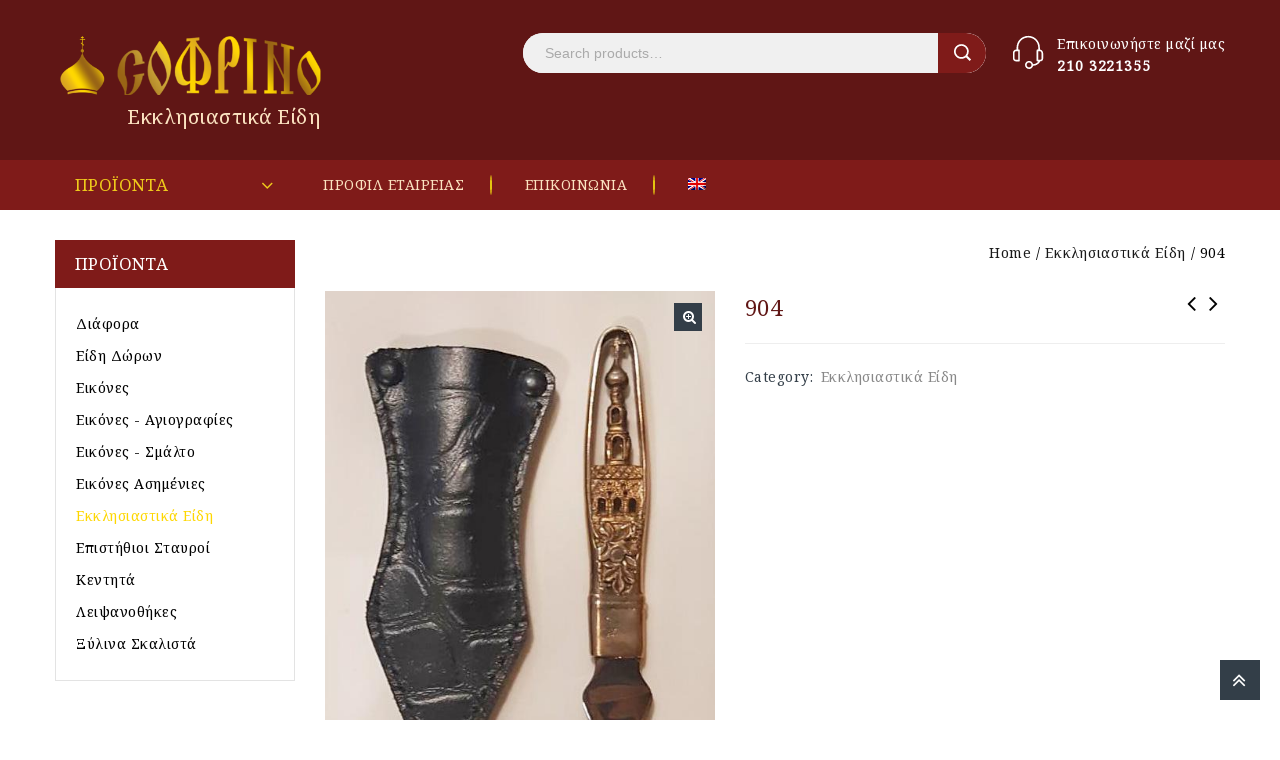

--- FILE ---
content_type: text/html; charset=UTF-8
request_url: https://sofrino.gr/product/904/
body_size: 91680
content:
<!DOCTYPE html>
<html lang="el">
<head>
<meta charset="UTF-8">
<meta name="viewport" content="width=device-width,user-scalable=no">
<link rel="profile" href="http://gmpg.org/xfn/11"/>
<link rel="pingback" href="https://sofrino.gr/xmlrpc.php"/>
 <!--[if lt IE 9]>
		<![endif]-->
<meta name='robots' content='index, follow, max-image-preview:large, max-snippet:-1, max-video-preview:-1' />
<link rel="alternate" hreflang="en" href="https://sofrino.gr/en/product/904/" />
<link rel="alternate" hreflang="el" href="https://sofrino.gr/product/904/" />
<link rel="alternate" hreflang="x-default" href="https://sofrino.gr/product/904/" />

	<!-- This site is optimized with the Yoast SEO plugin v21.4 - https://yoast.com/wordpress/plugins/seo/ -->
	<title>904 - &Sigma;ό&phi;&rho;&iota;&nu;&omicron;</title>
	<link rel="canonical" href="http://sofrino.gr/product/904/" />
	<meta property="og:locale" content="el_GR" />
	<meta property="og:type" content="article" />
	<meta property="og:title" content="904 - &Sigma;ό&phi;&rho;&iota;&nu;&omicron;" />
	<meta property="og:url" content="http://sofrino.gr/product/904/" />
	<meta property="og:site_name" content="&Sigma;ό&phi;&rho;&iota;&nu;&omicron;" />
	<meta property="og:image" content="http://sofrino.gr/wp-content/uploads/2022/06/904.jpeg" />
	<meta property="og:image:width" content="498" />
	<meta property="og:image:height" content="709" />
	<meta property="og:image:type" content="image/jpeg" />
	<meta name="twitter:card" content="summary_large_image" />
	<script type="application/ld+json" class="yoast-schema-graph">{"@context":"https://schema.org","@graph":[{"@type":"WebPage","@id":"http://sofrino.gr/product/904/","url":"http://sofrino.gr/product/904/","name":"904 - &Sigma;ό&phi;&rho;&iota;&nu;&omicron;","isPartOf":{"@id":"https://sofrino.gr/#website"},"primaryImageOfPage":{"@id":"http://sofrino.gr/product/904/#primaryimage"},"image":{"@id":"http://sofrino.gr/product/904/#primaryimage"},"thumbnailUrl":"https://sofrino.gr/wp-content/uploads/2022/06/904.jpeg","datePublished":"2022-06-30T08:43:20+00:00","dateModified":"2022-06-30T08:43:20+00:00","breadcrumb":{"@id":"http://sofrino.gr/product/904/#breadcrumb"},"inLanguage":"el","potentialAction":[{"@type":"ReadAction","target":["http://sofrino.gr/product/904/"]}]},{"@type":"ImageObject","inLanguage":"el","@id":"http://sofrino.gr/product/904/#primaryimage","url":"https://sofrino.gr/wp-content/uploads/2022/06/904.jpeg","contentUrl":"https://sofrino.gr/wp-content/uploads/2022/06/904.jpeg","width":498,"height":709},{"@type":"BreadcrumbList","@id":"http://sofrino.gr/product/904/#breadcrumb","itemListElement":[{"@type":"ListItem","position":1,"name":"Home","item":"https://sofrino.gr/"},{"@type":"ListItem","position":2,"name":"Προϊόντα","item":"https://sofrino.gr/shop/"},{"@type":"ListItem","position":3,"name":"904"}]},{"@type":"WebSite","@id":"https://sofrino.gr/#website","url":"https://sofrino.gr/","name":"&Sigma;ό&phi;&rho;&iota;&nu;&omicron;","description":"&Epsilon;&kappa;&kappa;&lambda;&eta;&sigma;&iota;&alpha;&sigma;&tau;&iota;&kappa;ά Eί&delta;&eta;","potentialAction":[{"@type":"SearchAction","target":{"@type":"EntryPoint","urlTemplate":"https://sofrino.gr/?s={search_term_string}"},"query-input":"required name=search_term_string"}],"inLanguage":"el"}]}</script>
	<!-- / Yoast SEO plugin. -->


<link rel='dns-prefetch' href='//www.googletagmanager.com' />
<link rel='dns-prefetch' href='//fonts.googleapis.com' />
<link rel="alternate" type="application/rss+xml" title="Ροή RSS &raquo; &Sigma;ό&phi;&rho;&iota;&nu;&omicron;" href="https://sofrino.gr/feed/" />
<link rel="alternate" type="application/rss+xml" title="Ροή Σχολίων &raquo; &Sigma;ό&phi;&rho;&iota;&nu;&omicron;" href="https://sofrino.gr/comments/feed/" />
<link rel="alternate" title="oEmbed (JSON)" type="application/json+oembed" href="https://sofrino.gr/wp-json/oembed/1.0/embed?url=https%3A%2F%2Fsofrino.gr%2Fproduct%2F904%2F" />
<link rel="alternate" title="oEmbed (XML)" type="text/xml+oembed" href="https://sofrino.gr/wp-json/oembed/1.0/embed?url=https%3A%2F%2Fsofrino.gr%2Fproduct%2F904%2F&#038;format=xml" />
<style id='wp-img-auto-sizes-contain-inline-css' type='text/css'>
img:is([sizes=auto i],[sizes^="auto," i]){contain-intrinsic-size:3000px 1500px}
/*# sourceURL=wp-img-auto-sizes-contain-inline-css */
</style>
<link rel='stylesheet' id='google_fonts-css' href='https://fonts.googleapis.com/css?family=Heebo%3A100%2C200%2C300%2C400%2C500%2C700%2C800%2C900%7CRoboto%3A300%2C400%2C500%2C700%7CNoto%2BSerif%3A200%2C300%2C400%2C500%2C600%2C700%2C800&#038;ver=1.0.0#038;subset=latin%2Clatin-ext'  media='all' />
<link rel='stylesheet' id='tmpmela_isotope-css' href='https://sofrino.gr/wp-content/themes/elocart/css/isotop-port.css?ver=6.9'  media='all' />
<link rel='stylesheet' id='tmpmela_custom-css' href='https://sofrino.gr/wp-content/themes/elocart/css/codezeel/custom.css?ver=6.9'  media='all' />
<link rel='stylesheet' id='owl.carousel-css' href='https://sofrino.gr/wp-content/themes/elocart/css/codezeel/owl.carousel.css?ver=6.9'  media='all' />
<link rel='stylesheet' id='owl.transitions-css' href='https://sofrino.gr/wp-content/themes/elocart/css/codezeel/owl.transitions.css?ver=6.9'  media='all' />
<link rel='stylesheet' id='shadowbox-css' href='https://sofrino.gr/wp-content/themes/elocart/css/codezeel/shadowbox.css?ver=6.9'  media='all' />
<link rel='stylesheet' id='tmpmela_shortcode_style-css' href='https://sofrino.gr/wp-content/themes/elocart/css/codezeel/shortcode_style.css?ver=6.9'  media='all' />
<link rel='stylesheet' id='animate_min-css' href='https://sofrino.gr/wp-content/themes/elocart/css/codezeel/animate.min.css?ver=6.9'  media='all' />
<link rel='stylesheet' id='tmpmela_woocommerce_css-css' href='https://sofrino.gr/wp-content/themes/elocart/css/codezeel/woocommerce.css?ver=6.9'  media='all' />
<style id='wp-emoji-styles-inline-css' type='text/css'>

	img.wp-smiley, img.emoji {
		display: inline !important;
		border: none !important;
		box-shadow: none !important;
		height: 1em !important;
		width: 1em !important;
		margin: 0 0.07em !important;
		vertical-align: -0.1em !important;
		background: none !important;
		padding: 0 !important;
	}
/*# sourceURL=wp-emoji-styles-inline-css */
</style>
<link rel='stylesheet' id='wp-block-library-css' href='https://sofrino.gr/wp-includes/css/dist/block-library/style.min.css?ver=6.9'  media='all' />
<style id='global-styles-inline-css' type='text/css'>
:root{--wp--preset--aspect-ratio--square: 1;--wp--preset--aspect-ratio--4-3: 4/3;--wp--preset--aspect-ratio--3-4: 3/4;--wp--preset--aspect-ratio--3-2: 3/2;--wp--preset--aspect-ratio--2-3: 2/3;--wp--preset--aspect-ratio--16-9: 16/9;--wp--preset--aspect-ratio--9-16: 9/16;--wp--preset--color--black: #000000;--wp--preset--color--cyan-bluish-gray: #abb8c3;--wp--preset--color--white: #ffffff;--wp--preset--color--pale-pink: #f78da7;--wp--preset--color--vivid-red: #cf2e2e;--wp--preset--color--luminous-vivid-orange: #ff6900;--wp--preset--color--luminous-vivid-amber: #fcb900;--wp--preset--color--light-green-cyan: #7bdcb5;--wp--preset--color--vivid-green-cyan: #00d084;--wp--preset--color--pale-cyan-blue: #8ed1fc;--wp--preset--color--vivid-cyan-blue: #0693e3;--wp--preset--color--vivid-purple: #9b51e0;--wp--preset--gradient--vivid-cyan-blue-to-vivid-purple: linear-gradient(135deg,rgb(6,147,227) 0%,rgb(155,81,224) 100%);--wp--preset--gradient--light-green-cyan-to-vivid-green-cyan: linear-gradient(135deg,rgb(122,220,180) 0%,rgb(0,208,130) 100%);--wp--preset--gradient--luminous-vivid-amber-to-luminous-vivid-orange: linear-gradient(135deg,rgb(252,185,0) 0%,rgb(255,105,0) 100%);--wp--preset--gradient--luminous-vivid-orange-to-vivid-red: linear-gradient(135deg,rgb(255,105,0) 0%,rgb(207,46,46) 100%);--wp--preset--gradient--very-light-gray-to-cyan-bluish-gray: linear-gradient(135deg,rgb(238,238,238) 0%,rgb(169,184,195) 100%);--wp--preset--gradient--cool-to-warm-spectrum: linear-gradient(135deg,rgb(74,234,220) 0%,rgb(151,120,209) 20%,rgb(207,42,186) 40%,rgb(238,44,130) 60%,rgb(251,105,98) 80%,rgb(254,248,76) 100%);--wp--preset--gradient--blush-light-purple: linear-gradient(135deg,rgb(255,206,236) 0%,rgb(152,150,240) 100%);--wp--preset--gradient--blush-bordeaux: linear-gradient(135deg,rgb(254,205,165) 0%,rgb(254,45,45) 50%,rgb(107,0,62) 100%);--wp--preset--gradient--luminous-dusk: linear-gradient(135deg,rgb(255,203,112) 0%,rgb(199,81,192) 50%,rgb(65,88,208) 100%);--wp--preset--gradient--pale-ocean: linear-gradient(135deg,rgb(255,245,203) 0%,rgb(182,227,212) 50%,rgb(51,167,181) 100%);--wp--preset--gradient--electric-grass: linear-gradient(135deg,rgb(202,248,128) 0%,rgb(113,206,126) 100%);--wp--preset--gradient--midnight: linear-gradient(135deg,rgb(2,3,129) 0%,rgb(40,116,252) 100%);--wp--preset--font-size--small: 13px;--wp--preset--font-size--medium: 20px;--wp--preset--font-size--large: 36px;--wp--preset--font-size--x-large: 42px;--wp--preset--spacing--20: 0.44rem;--wp--preset--spacing--30: 0.67rem;--wp--preset--spacing--40: 1rem;--wp--preset--spacing--50: 1.5rem;--wp--preset--spacing--60: 2.25rem;--wp--preset--spacing--70: 3.38rem;--wp--preset--spacing--80: 5.06rem;--wp--preset--shadow--natural: 6px 6px 9px rgba(0, 0, 0, 0.2);--wp--preset--shadow--deep: 12px 12px 50px rgba(0, 0, 0, 0.4);--wp--preset--shadow--sharp: 6px 6px 0px rgba(0, 0, 0, 0.2);--wp--preset--shadow--outlined: 6px 6px 0px -3px rgb(255, 255, 255), 6px 6px rgb(0, 0, 0);--wp--preset--shadow--crisp: 6px 6px 0px rgb(0, 0, 0);}:where(.is-layout-flex){gap: 0.5em;}:where(.is-layout-grid){gap: 0.5em;}body .is-layout-flex{display: flex;}.is-layout-flex{flex-wrap: wrap;align-items: center;}.is-layout-flex > :is(*, div){margin: 0;}body .is-layout-grid{display: grid;}.is-layout-grid > :is(*, div){margin: 0;}:where(.wp-block-columns.is-layout-flex){gap: 2em;}:where(.wp-block-columns.is-layout-grid){gap: 2em;}:where(.wp-block-post-template.is-layout-flex){gap: 1.25em;}:where(.wp-block-post-template.is-layout-grid){gap: 1.25em;}.has-black-color{color: var(--wp--preset--color--black) !important;}.has-cyan-bluish-gray-color{color: var(--wp--preset--color--cyan-bluish-gray) !important;}.has-white-color{color: var(--wp--preset--color--white) !important;}.has-pale-pink-color{color: var(--wp--preset--color--pale-pink) !important;}.has-vivid-red-color{color: var(--wp--preset--color--vivid-red) !important;}.has-luminous-vivid-orange-color{color: var(--wp--preset--color--luminous-vivid-orange) !important;}.has-luminous-vivid-amber-color{color: var(--wp--preset--color--luminous-vivid-amber) !important;}.has-light-green-cyan-color{color: var(--wp--preset--color--light-green-cyan) !important;}.has-vivid-green-cyan-color{color: var(--wp--preset--color--vivid-green-cyan) !important;}.has-pale-cyan-blue-color{color: var(--wp--preset--color--pale-cyan-blue) !important;}.has-vivid-cyan-blue-color{color: var(--wp--preset--color--vivid-cyan-blue) !important;}.has-vivid-purple-color{color: var(--wp--preset--color--vivid-purple) !important;}.has-black-background-color{background-color: var(--wp--preset--color--black) !important;}.has-cyan-bluish-gray-background-color{background-color: var(--wp--preset--color--cyan-bluish-gray) !important;}.has-white-background-color{background-color: var(--wp--preset--color--white) !important;}.has-pale-pink-background-color{background-color: var(--wp--preset--color--pale-pink) !important;}.has-vivid-red-background-color{background-color: var(--wp--preset--color--vivid-red) !important;}.has-luminous-vivid-orange-background-color{background-color: var(--wp--preset--color--luminous-vivid-orange) !important;}.has-luminous-vivid-amber-background-color{background-color: var(--wp--preset--color--luminous-vivid-amber) !important;}.has-light-green-cyan-background-color{background-color: var(--wp--preset--color--light-green-cyan) !important;}.has-vivid-green-cyan-background-color{background-color: var(--wp--preset--color--vivid-green-cyan) !important;}.has-pale-cyan-blue-background-color{background-color: var(--wp--preset--color--pale-cyan-blue) !important;}.has-vivid-cyan-blue-background-color{background-color: var(--wp--preset--color--vivid-cyan-blue) !important;}.has-vivid-purple-background-color{background-color: var(--wp--preset--color--vivid-purple) !important;}.has-black-border-color{border-color: var(--wp--preset--color--black) !important;}.has-cyan-bluish-gray-border-color{border-color: var(--wp--preset--color--cyan-bluish-gray) !important;}.has-white-border-color{border-color: var(--wp--preset--color--white) !important;}.has-pale-pink-border-color{border-color: var(--wp--preset--color--pale-pink) !important;}.has-vivid-red-border-color{border-color: var(--wp--preset--color--vivid-red) !important;}.has-luminous-vivid-orange-border-color{border-color: var(--wp--preset--color--luminous-vivid-orange) !important;}.has-luminous-vivid-amber-border-color{border-color: var(--wp--preset--color--luminous-vivid-amber) !important;}.has-light-green-cyan-border-color{border-color: var(--wp--preset--color--light-green-cyan) !important;}.has-vivid-green-cyan-border-color{border-color: var(--wp--preset--color--vivid-green-cyan) !important;}.has-pale-cyan-blue-border-color{border-color: var(--wp--preset--color--pale-cyan-blue) !important;}.has-vivid-cyan-blue-border-color{border-color: var(--wp--preset--color--vivid-cyan-blue) !important;}.has-vivid-purple-border-color{border-color: var(--wp--preset--color--vivid-purple) !important;}.has-vivid-cyan-blue-to-vivid-purple-gradient-background{background: var(--wp--preset--gradient--vivid-cyan-blue-to-vivid-purple) !important;}.has-light-green-cyan-to-vivid-green-cyan-gradient-background{background: var(--wp--preset--gradient--light-green-cyan-to-vivid-green-cyan) !important;}.has-luminous-vivid-amber-to-luminous-vivid-orange-gradient-background{background: var(--wp--preset--gradient--luminous-vivid-amber-to-luminous-vivid-orange) !important;}.has-luminous-vivid-orange-to-vivid-red-gradient-background{background: var(--wp--preset--gradient--luminous-vivid-orange-to-vivid-red) !important;}.has-very-light-gray-to-cyan-bluish-gray-gradient-background{background: var(--wp--preset--gradient--very-light-gray-to-cyan-bluish-gray) !important;}.has-cool-to-warm-spectrum-gradient-background{background: var(--wp--preset--gradient--cool-to-warm-spectrum) !important;}.has-blush-light-purple-gradient-background{background: var(--wp--preset--gradient--blush-light-purple) !important;}.has-blush-bordeaux-gradient-background{background: var(--wp--preset--gradient--blush-bordeaux) !important;}.has-luminous-dusk-gradient-background{background: var(--wp--preset--gradient--luminous-dusk) !important;}.has-pale-ocean-gradient-background{background: var(--wp--preset--gradient--pale-ocean) !important;}.has-electric-grass-gradient-background{background: var(--wp--preset--gradient--electric-grass) !important;}.has-midnight-gradient-background{background: var(--wp--preset--gradient--midnight) !important;}.has-small-font-size{font-size: var(--wp--preset--font-size--small) !important;}.has-medium-font-size{font-size: var(--wp--preset--font-size--medium) !important;}.has-large-font-size{font-size: var(--wp--preset--font-size--large) !important;}.has-x-large-font-size{font-size: var(--wp--preset--font-size--x-large) !important;}
/*# sourceURL=global-styles-inline-css */
</style>

<style id='classic-theme-styles-inline-css' type='text/css'>
/*! This file is auto-generated */
.wp-block-button__link{color:#fff;background-color:#32373c;border-radius:9999px;box-shadow:none;text-decoration:none;padding:calc(.667em + 2px) calc(1.333em + 2px);font-size:1.125em}.wp-block-file__button{background:#32373c;color:#fff;text-decoration:none}
/*# sourceURL=/wp-includes/css/classic-themes.min.css */
</style>
<link rel='stylesheet' id='wpml-blocks-css' href='https://sofrino.gr/wp-content/plugins/sitepress-multilingual-cms/dist/css/blocks/styles.css?ver=4.6.7'  media='all' />
<link rel='stylesheet' id='photoswipe-css' href='https://sofrino.gr/wp-content/plugins/woocommerce/assets/css/photoswipe/photoswipe.min.css?ver=8.2.1'  media='all' />
<link rel='stylesheet' id='photoswipe-default-skin-css' href='https://sofrino.gr/wp-content/plugins/woocommerce/assets/css/photoswipe/default-skin/default-skin.min.css?ver=8.2.1'  media='all' />
<style id='woocommerce-inline-inline-css' type='text/css'>
.woocommerce form .form-row .required { visibility: visible; }
/*# sourceURL=woocommerce-inline-inline-css */
</style>
<link rel='stylesheet' id='zi-woo-hide-price-cart-css' href='https://sofrino.gr/wp-content/plugins/zi-hide-price-and-add-to-cart-for-woocommerce/public/css/zi-woo-hide-price-cart-public.css?ver=1.5.0'  media='all' />
<link rel='stylesheet' id='wpml-menu-item-0-css' href='https://sofrino.gr/wp-content/plugins/sitepress-multilingual-cms/templates/language-switchers/menu-item/style.min.css?ver=1'  media='all' />
<link rel='stylesheet' id='xoo-cp-style-css' href='https://sofrino.gr/wp-content/plugins/added-to-cart-popup-woocommerce/assets/css/xoo-cp-style.css?ver=1.7'  media='all' />
<style id='xoo-cp-style-inline-css' type='text/css'>
td.xoo-cp-pqty{
			    min-width: 120px;
			}
			.xoo-cp-container{
				max-width: 650px;
			}
			.xcp-btn{
				background-color: #fed700;
				color: #333e48;
				font-size: 14px;
				border-radius: 5px;
				border: 1px solid #fed700;
			}
			.xcp-btn:hover{
				color: #333e48;
			}
			td.xoo-cp-pimg{
				width: 20%;
			}
			table.xoo-cp-pdetails , table.xoo-cp-pdetails tr{
				border: 0!important;
			}
			table.xoo-cp-pdetails td{
				border-style: solid;
				border-width: 0px;
				border-color: #ebe9eb;
			}
/*# sourceURL=xoo-cp-style-inline-css */
</style>
<link rel='stylesheet' id='if-menu-site-css-css' href='https://sofrino.gr/wp-content/plugins/if-menu/assets/if-menu-site.css?ver=6.9'  media='all' />
<link rel='stylesheet' id='tmpmela-fonts-css' href='//fonts.googleapis.com/css?family=Source+Sans+Pro%3A300%2C400%2C700%2C300italic%2C400italic%2C700italic%7CBitter%3A400%2C700&#038;subset=latin%2Clatin-ext'  media='all' />
<link rel='stylesheet' id='FontAwesome-css' href='https://sofrino.gr/wp-content/themes/elocart/fonts/css/font-awesome.css?ver=4.7.0'  media='all' />
<link rel='stylesheet' id='tmpmela-style-css' href='https://sofrino.gr/wp-content/themes/elocart/style.css?ver=1.0'  media='all' />
<script type="text/javascript" id="wpml-cookie-js-extra">
/* <![CDATA[ */
var wpml_cookies = {"wp-wpml_current_language":{"value":"el","expires":1,"path":"/"}};
var wpml_cookies = {"wp-wpml_current_language":{"value":"el","expires":1,"path":"/"}};
//# sourceURL=wpml-cookie-js-extra
/* ]]> */
</script>
<script  src="https://sofrino.gr/wp-content/plugins/sitepress-multilingual-cms/res/js/cookies/language-cookie.js?ver=4.6.7" id="wpml-cookie-js"></script>
<script  src="https://sofrino.gr/wp-includes/js/jquery/jquery.min.js?ver=3.7.1" id="jquery-core-js"></script>
<script  src="https://sofrino.gr/wp-includes/js/jquery/jquery-migrate.min.js?ver=3.4.1" id="jquery-migrate-js"></script>
<script  src="https://sofrino.gr/wp-content/plugins/woocommerce/assets/js/jquery-blockui/jquery.blockUI.min.js?ver=2.7.0-wc.8.2.1" id="jquery-blockui-js"></script>
<script type="text/javascript" id="wc-add-to-cart-js-extra">
/* <![CDATA[ */
var wc_add_to_cart_params = {"ajax_url":"/wp-admin/admin-ajax.php","wc_ajax_url":"/?wc-ajax=%%endpoint%%","i18n_view_cart":"View cart","cart_url":"https://sofrino.gr/cart/","is_cart":"","cart_redirect_after_add":"no"};
//# sourceURL=wc-add-to-cart-js-extra
/* ]]> */
</script>
<script  src="https://sofrino.gr/wp-content/plugins/woocommerce/assets/js/frontend/add-to-cart.min.js?ver=8.2.1" id="wc-add-to-cart-js"></script>
<script  src="https://sofrino.gr/wp-content/plugins/zi-hide-price-and-add-to-cart-for-woocommerce/public/js/zi-woo-hide-price-cart-public.js?ver=1.5.0" id="zi-woo-hide-price-cart-js"></script>
<script  src="https://sofrino.gr/wp-content/plugins/js_composer/assets/js/vendors/woocommerce-add-to-cart.js?ver=6.7.0" id="vc_woocommerce-add-to-cart-js-js"></script>
<script  src="https://sofrino.gr/wp-content/themes/elocart/js/codezeel/jquery.jqtransform.js?ver=6.9" id="jqtransform-js"></script>
<script  src="https://sofrino.gr/wp-content/themes/elocart/js/codezeel/jquery.jqtransform.script.js?ver=6.9" id="jqtransform_script-js"></script>
<script  src="https://sofrino.gr/wp-content/themes/elocart/js/codezeel/jquery.custom.min.js?ver=6.9" id="tmpmela_custom_script-js"></script>
<script  src="https://sofrino.gr/wp-content/themes/elocart/js/codezeel/codezeel.min.js?ver=6.9" id="tmpmela_codezeel-js"></script>
<script  src="https://sofrino.gr/wp-content/themes/elocart/js/codezeel/carousel.min.js?ver=6.9" id="carousel-js"></script>
<script  src="https://sofrino.gr/wp-content/themes/elocart/js/codezeel/jquery.easypiechart.min.js?ver=6.9" id="easypiechart-js"></script>
<script  src="https://sofrino.gr/wp-content/themes/elocart/js/codezeel/custom.js?ver=6.9" id="tmpmela_custom-js"></script>
<script  src="https://sofrino.gr/wp-content/themes/elocart/js/codezeel/owl.carousel.min.js?ver=6.9" id="owlcarousel-js"></script>
<script  src="https://sofrino.gr/wp-content/themes/elocart/js/codezeel/jquery.formalize.min.js?ver=6.9" id="formalize-js"></script>
<script  src="https://sofrino.gr/wp-content/themes/elocart/js/codezeel/respond.min.js?ver=6.9" id="respond-js"></script>
<script  src="https://sofrino.gr/wp-content/themes/elocart/js/codezeel/jquery.validate.js?ver=6.9" id="validate-js"></script>
<script  src="https://sofrino.gr/wp-content/themes/elocart/js/codezeel/shadowbox.js?ver=6.9" id="shadowbox-js"></script>
<script  src="https://sofrino.gr/wp-content/themes/elocart/js/codezeel/waypoints.min.js?ver=6.9" id="waypoints-js"></script>
<script  src="https://sofrino.gr/wp-content/themes/elocart/js/codezeel/jquery.megamenu.js?ver=6.9" id="megamenu-js"></script>
<script  src="https://sofrino.gr/wp-content/themes/elocart/js/codezeel/easyResponsiveTabs.js?ver=6.9" id="easyResponsiveTabs-js"></script>
<script  src="https://sofrino.gr/wp-content/themes/elocart/js/codezeel/jquery.treeview.js?ver=6.9" id="jtree_min-js"></script>
<script  src="https://sofrino.gr/wp-content/themes/elocart/js/codezeel/jquery.jscroll.min.js?ver=6.9" id="scroll-min-js"></script>
<script  src="https://sofrino.gr/wp-content/themes/elocart/js/codezeel/countUp.js?ver=6.9" id="countUp-js"></script>
<script  src="https://sofrino.gr/wp-content/themes/elocart/js/codezeel/doubletaptogo.js?ver=6.9" id="doubletaptogo-js"></script>
<script  src="https://sofrino.gr/wp-content/themes/elocart/js/codezeel/jquery.countdown.min.js?ver=6.9" id="countdown_min-js"></script>
<script  src="https://sofrino.gr/wp-content/themes/elocart/js/codezeel/jquery.hoverdir.js?ver=6.9" id="hoverdir_min-js"></script>
<script  src="https://sofrino.gr/wp-content/themes/elocart/js/codezeel/lazysizes.min.js?ver=6.9" id="lazysizes_min-js"></script>
<script  src="https://sofrino.gr/wp-content/themes/elocart/js/codezeel/modernizr.js?ver=6.9" id="modernizr-js"></script>
<script  src="https://sofrino.gr/wp-content/themes/elocart/js/html5.js?ver=6.9" id="tmpmela_html5-js"></script>
<script type="text/javascript" id="phpvariable-js-extra">
/* <![CDATA[ */
var php_var = {"tmpmela_loadmore":"","tmpmela_pagination":"","tmpmela_nomore":""};
//# sourceURL=phpvariable-js-extra
/* ]]> */
</script>
<script  src="https://sofrino.gr/wp-content/themes/elocart/js/codezeel/codezeelloadmore.js?ver=6.9" id="phpvariable-js"></script>

<!-- Google Analytics snippet added by Site Kit -->
<script  src="https://www.googletagmanager.com/gtag/js?id=UA-260007639-1" id="google_gtagjs-js" async></script>
<script  id="google_gtagjs-js-after">
/* <![CDATA[ */
window.dataLayer = window.dataLayer || [];function gtag(){dataLayer.push(arguments);}
gtag('set', 'linker', {"domains":["sofrino.gr"]} );
gtag("js", new Date());
gtag("set", "developer_id.dZTNiMT", true);
gtag("config", "UA-260007639-1", {"anonymize_ip":true});
gtag("config", "G-403XBTVB43");
//# sourceURL=google_gtagjs-js-after
/* ]]> */
</script>

<!-- End Google Analytics snippet added by Site Kit -->
<link rel="https://api.w.org/" href="https://sofrino.gr/wp-json/" /><link rel="alternate" title="JSON" type="application/json" href="https://sofrino.gr/wp-json/wp/v2/product/9919" /><link rel="EditURI" type="application/rsd+xml" title="RSD" href="https://sofrino.gr/xmlrpc.php?rsd" />
<meta name="generator" content="WordPress 6.9" />
<meta name="generator" content="WooCommerce 8.2.1" />
<link rel='shortlink' href='https://sofrino.gr/?p=9919' />
<meta name="generator" content="WPML ver:4.6.7 stt:1,13;" />
<meta name="generator" content="Site Kit by Google 1.111.0" /><meta name="generator" content="/home/sofrino/public_html/wp-content/themes/elocart/style.css - " /><link rel="shortcut icon" type="image/png" href="https://sofrino.gr/wp-content/themes/elocart/codezeel/favicon.ico" />		<link href='https://fonts.googleapis.com/css?family=Noto+Serif' rel='stylesheet' type='text/css' />
	<style type="text/css">
		h1 {	
		font-family:'Noto Serif', Arial, Helvetica, sans-serif;		
	}	
			h1 {	
		color:#000000;	
	}	
			h2 {	
		font-family:'Noto Serif', Arial, Helvetica, sans-serif;	
	}	
			h2 {	
		color:#000000;	
	}	
			h3 {	
		font-family:'Noto Serif', Arial, Helvetica, sans-serif;
	}	
			h3 { color:#000000;}
			h4 {	
		font-family:'Noto Serif', Arial, Helvetica, sans-serif;
	}	
		
		h4 {	
		color:#000000;	
	}	
			h5 {	
		font-family:'Noto Serif', Arial, Helvetica, sans-serif;
	}	
			h5 {	
		color:#000000;	
	}	
			h6 {	
		font-family:'Noto Serif', Arial, Helvetica, sans-serif;
	}	
		
		h6 {	
		color:#000000;	
	}	
			.home-service h3.widget-title {	
		font-family:'Noto Serif', Arial, Helvetica, sans-serif;	
	}	
		a {
		color:#000000;
	}
	a:hover {
		color:#601615;
	}
	.footer a, .site-footer a, .site-footer{
		color:#FFFFFF; 
	}
	.footer a:hover, .footer .footer-links li a:hover, .site-footer a:hover{
		color:#FBE3C1;		 
	}
	.site-footer
	{
		background-color:#601615;
			}
	.footer-top {
		background-color:rgb(254,215,0); 
	}	
		h3 {	
		font-family:'Noto Serif', Arial, Helvetica, sans-serif;	
	}	
		
		.site-footer {	
		font-family:'Noto Serif', Arial, Helvetica, sans-serif;
	}	
		
	.site-footer {
		background-color:rgb(96,22,21); 
	}	
	body {
		background-color:#FFFFFF ;
				background-image: url("https://sofrino.gr/wp-content/themes/elocart/images/codezeel/colorpicker/pattern/body-bg.png");
		background-position:top left ;
		background-repeat:repeat;
		background-attachment:scroll;
					
		color:#000000;
	} 	
	/*.topbar-outer{
	background: #;
	}*/
	.mega-menu ul li a{color:#FBE3C1; }	
	.mega-menu ul li a{color:#FBE3C1; }	
	.mega-menu ul.mega > li:hover > a:before,.mega-menu ul.mega .current_page_item > a{color:#FFFFFF; }
	.site-header {
		background-color:rgba(96,22,21,1);
			} 
	.sticky-menu .header-main{
		background-color: #601615;
	}
	.header-bottom {
		background-color: #7F1B19;
	}
		body {	
		font-family: 'Noto Serif', Arial, Helvetica, sans-serif;	
	}
.widget button, .widget input[type="button"], .widget input[type="reset"], .widget input[type="submit"], a.button, button, .contributor-posts-link, input[type="button"], input[type="reset"], input[type="submit"], .button_content_inner a, .woocommerce #content input.button, .woocommerce #respond input#submit, .woocommerce a.button, .woocommerce button.button, .woocommerce input.button, .woocommerce-page #content input.button, .woocommerce-page #respond input#submit, .woocommerce-page a.button, .woocommerce-page button.button, .woocommerce-page input.button, .woocommerce .wishlist_table td.product-add-to-cart a,.woocommerce .wc-proceed-to-checkout .checkout-button,
.woocommerce-page input.button:hover,.woocommerce #content input.button.disabled,.woocommerce #content input.button:disabled,.woocommerce #respond input#submit.disabled,.woocommerce #respond input#submit:disabled,.woocommerce a.button.disabled,.woocommerce a.button:disabled,.woocommerce button.button.disabled,.woocommerce button.button:disabled,.woocommerce input.button.disabled,.woocommerce input.button:disabled,.woocommerce-page #content input.button.disabled,.woocommerce-page #content input.button:disabled,.woocommerce-page #respond input#submit.disabled,.woocommerce-page #respond input#submit:disabled,.woocommerce-page a.button.disabled,.woocommerce-page a.button:disabled,.woocommerce-page button.button.disabled,.woocommerce-page button.button:disabled,.woocommerce-page input.button.disabled,.woocommerce-page input.button:disabled, .loadgridlist-wrapper .woocount{
	background-color: #7F1B19;
	color:#000000;
	 font-family:Roboto;
		font-family:'Roboto', Arial, Helvetica, sans-serif;
	}
.widget input[type="button"]:hover,.widget input[type="button"]:focus,.widget input[type="reset"]:hover,.widget input[type="reset"]:focus,.widget input[type="submit"]:hover,.widget input[type="submit"]:focus,a.button:hover,a.button:focus,button:hover,button:focus,.contributor-posts-link:hover,input[type="button"]:hover,input[type="button"]:focus,input[type="reset"]:hover,input[type="reset"]:focus,input[type="submit"]:hover,input[type="submit"]:focus,.calloutarea_button a.button:hover,.calloutarea_button a.button:focus,.button_content_inner a:hover,.button_content_inner a:focus,.woocommerce #content input.button:hover, .woocommerce #respond input#submit:hover, .woocommerce a.button:hover, .woocommerce button.button:hover, .woocommerce input.button:hover, .woocommerce-page #content input.button:hover, .woocommerce-page #respond input#submit:hover, .woocommerce-page a.button:hover, .woocommerce-page button.button:hover, .woocommerce #content table.cart .checkout-button:hover,#primary .entry-summary .single_add_to_cart_button:hover,.woocommerce .wc-proceed-to-checkout .checkout-button:hover, .loadgridlist-wrapper .woocount:hover{
	background-color: #000000;
		color:#FFFFFF;
	}	
			
</style>
	<noscript><style>.woocommerce-product-gallery{ opacity: 1 !important; }</style></noscript>
	<meta name="generator" content="Powered by WPBakery Page Builder - drag and drop page builder for WordPress."/>
<meta name="generator" content="Powered by Slider Revolution 6.5.2 - responsive, Mobile-Friendly Slider Plugin for WordPress with comfortable drag and drop interface." />
<style></style><link rel="icon" href="https://sofrino.gr/wp-content/uploads/2022/06/cropped-fav-32x32.jpg" sizes="32x32" />
<link rel="icon" href="https://sofrino.gr/wp-content/uploads/2022/06/cropped-fav-192x192.jpg" sizes="192x192" />
<link rel="apple-touch-icon" href="https://sofrino.gr/wp-content/uploads/2022/06/cropped-fav-180x180.jpg" />
<meta name="msapplication-TileImage" content="https://sofrino.gr/wp-content/uploads/2022/06/cropped-fav-270x270.jpg" />
<script type="text/javascript">function setREVStartSize(e){
			//window.requestAnimationFrame(function() {				 
				window.RSIW = window.RSIW===undefined ? window.innerWidth : window.RSIW;	
				window.RSIH = window.RSIH===undefined ? window.innerHeight : window.RSIH;	
				try {								
					var pw = document.getElementById(e.c).parentNode.offsetWidth,
						newh;
					pw = pw===0 || isNaN(pw) ? window.RSIW : pw;
					e.tabw = e.tabw===undefined ? 0 : parseInt(e.tabw);
					e.thumbw = e.thumbw===undefined ? 0 : parseInt(e.thumbw);
					e.tabh = e.tabh===undefined ? 0 : parseInt(e.tabh);
					e.thumbh = e.thumbh===undefined ? 0 : parseInt(e.thumbh);
					e.tabhide = e.tabhide===undefined ? 0 : parseInt(e.tabhide);
					e.thumbhide = e.thumbhide===undefined ? 0 : parseInt(e.thumbhide);
					e.mh = e.mh===undefined || e.mh=="" || e.mh==="auto" ? 0 : parseInt(e.mh,0);		
					if(e.layout==="fullscreen" || e.l==="fullscreen") 						
						newh = Math.max(e.mh,window.RSIH);					
					else{					
						e.gw = Array.isArray(e.gw) ? e.gw : [e.gw];
						for (var i in e.rl) if (e.gw[i]===undefined || e.gw[i]===0) e.gw[i] = e.gw[i-1];					
						e.gh = e.el===undefined || e.el==="" || (Array.isArray(e.el) && e.el.length==0)? e.gh : e.el;
						e.gh = Array.isArray(e.gh) ? e.gh : [e.gh];
						for (var i in e.rl) if (e.gh[i]===undefined || e.gh[i]===0) e.gh[i] = e.gh[i-1];
											
						var nl = new Array(e.rl.length),
							ix = 0,						
							sl;					
						e.tabw = e.tabhide>=pw ? 0 : e.tabw;
						e.thumbw = e.thumbhide>=pw ? 0 : e.thumbw;
						e.tabh = e.tabhide>=pw ? 0 : e.tabh;
						e.thumbh = e.thumbhide>=pw ? 0 : e.thumbh;					
						for (var i in e.rl) nl[i] = e.rl[i]<window.RSIW ? 0 : e.rl[i];
						sl = nl[0];									
						for (var i in nl) if (sl>nl[i] && nl[i]>0) { sl = nl[i]; ix=i;}															
						var m = pw>(e.gw[ix]+e.tabw+e.thumbw) ? 1 : (pw-(e.tabw+e.thumbw)) / (e.gw[ix]);					
						newh =  (e.gh[ix] * m) + (e.tabh + e.thumbh);
					}				
					if(window.rs_init_css===undefined) window.rs_init_css = document.head.appendChild(document.createElement("style"));					
					document.getElementById(e.c).height = newh+"px";
					window.rs_init_css.innerHTML += "#"+e.c+"_wrapper { height: "+newh+"px }";				
				} catch(e){
					console.log("Failure at Presize of Slider:" + e)
				}					   
			//});
		  };</script>
		<style type="text/css" id="wp-custom-css">
			.site-footer {
    position: relative;
    clear: both;
    display: inline-block;
    vertical-align: top;
    width: 100%;
    text-transform: initial;
    padding: 0;
    margin: 30px 0 0;
}
.site-footer h3.widget-title {

    color: #ffffff;
    padding: 0;
    position: relative;
    font-size: 18px;
    line-height: 26px;
    font-weight: 300;
    margin-top: 10px;
    margin-bottom: 18px;
    text-transform: capitalize;
    letter-spacing: 0.5px;
}
ct_categories .more-view, .home-category.widget_product_categories a {
    color: #ffffff;
    font-size: 16px;
    font-weight: 600;
}
.home-category.widget_product_categories {
    display: none;
    position: absolute;
    z-index: 5;
    background: #601615;
    border: 2px solid #fed700;
    width: 270px;
    top: -30px;
    left: 0;
    right: auto;
    box-sizing: border-box;
    border-top: 0;
}
.box-category-heading {
    color: #efca1c;
    display: inline-block;
    font-size: 17px;
    line-height: 20px;
    font-weight: 500;
    letter-spacing: 0.4px;
    padding: 15px 20px;
    text-align: left;
    width: 270px;
}
.header-right {
    float: right;
		visibility: hidden;
		display:none;
}
.header-contact-cms .content a.contact-no {
    font-weight: 600;
    letter-spacing: 0.9px;
	  color: #ffffff;
}
.header-contact-cms .content {
    display: inline-block;
    text-align: left;
    font-size: 14px;
    font-weight: 400;
    line-height: 22px;
		  color: #ffffff;
}
.footer-bottom {
    display: inline-block;
    vertical-align: top;
    width: 100%;
    text-align: center;
    padding: 8px 0px;
	font-size: 11px;align-content
}
.woocommerce ul.products li.product .product-name, .woocommerce-page ul.products li.product .product-name {
    text-decoration: none;
    text-transform: initial;
    line-height: 20px;
    font-size: 17px;
    color: #601615;
    font-weight: 600;
    letter-spacing: .5px;
    text-align: left;
    margin: 0;
    margin-bottom: 7px;
}
.woocommerce-pagination span, .woocommerce-pagination a {
    font-weight: 500;
    height: 35px;
    width: 35px;
    line-height: 36px;
    display: block;
    background: #7f1b19;
	  border: 0px solid #333e48;
    color: #ffffff;
}
.woocommerce.single-product #content div.product .entry-summary .product_title {
    padding-right: 40px;
	    color: #601615;
	    font-size: 22px;
}
.header-search .woocommerce-product-search button[type="submit"] {
    display: block;
    position: absolute;
    top: 0px;
    right: 0px;
    font-size: 0;
    background-repeat: no-repeat;
    background-position: center 11px;
    background-size: 17px;
    background-color: #7f1b19;
    padding: 0px;
    height: 40px;
    width: 48px;
    transition: none;
}
.header-center {
	  display: inline-block;
    margin-right: 0px;
}
.header-contact-cms .icon-image {
    display: inline-block;
    float: left;
    height: 40px;
    width: 40px;
    background: 
    background-repeat: no-repeat;
    background-position: center center;
    background-size: 65px;
    background-color: transparent;
    margin-right: 7px;
}
.primary-sidebar .widget .widget-title {
    color: #ffffff;
    text-transform: uppercase;
    padding: 14px 20px;
    font-size: 17px;
    line-height: 20px;
    font-weight: 500;
    background: #7f1b19;
    margin: 0 0 0px 0;
    letter-spacing: 0.4px;
}
.site-description {
	font-size: 20px;
	margin: 12px 10px 0px 0px;
	color: #fbe3c1;
	    font-weight: 300;
}		</style>
		<noscript><style> .wpb_animate_when_almost_visible { opacity: 1; }</style></noscript> 
<link rel='stylesheet' id='tmpmela_responsive-css' href='https://sofrino.gr/wp-content/themes/elocart/responsive.css?ver=6.9'  media='all' />
<link rel='stylesheet' id='rs-plugin-settings-css' href='https://sofrino.gr/wp-content/plugins/revslider/public/assets/css/rs6.css?ver=6.5.2'  media='all' />
<style id='rs-plugin-settings-inline-css' type='text/css'>
#rs-demo-id {}
/*# sourceURL=rs-plugin-settings-inline-css */
</style>
</head>
<body class="wp-singular product-template-default single single-product postid-9919 wp-theme-elocart theme-elocart woocommerce woocommerce-page woocommerce-no-js masthead-fixed singular shop-left-sidebar wpb-js-composer js-comp-ver-6.7.0 vc_responsive">
<div id="page" class="hfeed site">
<!-- Header -->
<header id="masthead" class="site-header site-header-fix  header ">
   <!-- <div class="topbar-outer">
    	<div class="theme-container">											
   		</div>
	</div> -->
	<div class="site-header-main header-fix">
		<div class="header-main">
				<div class="header-top">
								
		<div class="theme-container">	
										
				<div class="header-left">	 						
								<!-- Header LOGO-->
									<div class="header-logo">
																			<a href="https://sofrino.gr/" title="&Sigma;ό&phi;&rho;&iota;&nu;&omicron;" rel="home">
										<img alt="sofrino logo" src="http://sofrino.gr/wp-content/themes/elocart/images/codezeel/logo-or.png" />										</a>
																												<h2 class="site-description">
											&Epsilon;&kappa;&kappa;&lambda;&eta;&sigma;&iota;&alpha;&sigma;&tau;&iota;&kappa;ά Eί&delta;&eta;										</h2>
																		</div>
									<!-- Header Mob LOGO-->
									<div class="header-mob-logo">
																			<a href="https://sofrino.gr/" title="&Sigma;ό&phi;&rho;&iota;&nu;&omicron;" rel="home">
										<img alt="sofrino logo" src="http://sofrino.gr/wp-content/themes/elocart/images/codezeel/mob-logo.png" />										</a>
																												<h2 class="site-description">
											&Epsilon;&kappa;&kappa;&lambda;&eta;&sigma;&iota;&alpha;&sigma;&tau;&iota;&kappa;ά Eί&delta;&eta;										</h2>
																		</div>	
								
						</div>		
						
							
				<div class="header-center">
								  
									<!--Search-->
																				<div class="header-search">
											<div class="header-toggle"></div>
												 Search <form role="search" method="get" class="woocommerce-product-search" action="https://sofrino.gr/">
	<label class="screen-reader-text" for="woocommerce-product-search-field-0">Search for:</label>
	<input type="search" id="woocommerce-product-search-field-0" class="search-field" placeholder="Search products&hellip;" value="" name="s" />
	<button type="submit" value="Search" class="">Search</button>
	<input type="hidden" name="post_type" value="product" />
</form>
 											</div>
											
									<!--End Search-->		
									
									
							<!--Contact CMS-->
							 								<div class="header-contact-cms">
									<span class="icon-image"></span>
									<div class="content"><div class="text-contact">Επικοινωνήστε μαζί μας</div><a class="contact-no" href=#>210 3221355</a></div>								</div>
													<!--End Contact CMS-->
										
				</div>
							
				<div class="header-right">								
				<!-- Topbar link -->							
									<div class="topbar-link">  
										<span class="topbar-link-toggle">My Account</span>
										 <div class="topbar-link-wrapper">   
										<div class="header-menu-links">	
													 	
											
										
																				<a href="https://sofrino.gr/my-account/">User Login</a>
								 		
								 				
										
													</div>			
													</div>
												</div>		
											
									<!--Cart -->				
									<div class="header-cart headercart-block">
													
											</div>			  
					
															
				</div>
									
								</div>				
					</div>
						
					<div class="header-bottom">
					<div class="theme-container">
													<div class="category-list">
							<div class="box-category-heading">
							<div class="box-category">
							<span class="heading-img"></span>ΠΡΟΪΟΝΤΑ      
							</div>
							</div>
							</div>
													
				
				
									
								<!-- #site-navigation -->
										<nav id="site-navigation" class="navigation-bar main-navigation">																			
											<h3 class="menu-toggle">Menu</h3>
											<a class="screen-reader-text skip-link" href="#content" title="Skip to content">Skip to content</a>	
												<div class="mega-menu">
													<div class="menu-mainmenu-container"><ul id="menu-mainmenu" class="mega"><li id="menu-item-9135" class="menu-item menu-item-type-post_type menu-item-object-page menu-item-9135"><a href="https://sofrino.gr/profil/">ΠΡΟΦΙΛ ΕΤΑΙΡΕΙΑΣ</a></li>
<li id="menu-item-9039" class="menu-item menu-item-type-post_type menu-item-object-page menu-item-9039"><a href="https://sofrino.gr/epikoinonia/">ΕΠΙΚΟΙΝΩΝΙΑ</a></li>
<li id="menu-item-wpml-ls-81-en" class="menu-item wpml-ls-slot-81 wpml-ls-item wpml-ls-item-en wpml-ls-menu-item wpml-ls-first-item wpml-ls-last-item menu-item-type-wpml_ls_menu_item menu-item-object-wpml_ls_menu_item menu-item-wpml-ls-81-en"><a href="https://sofrino.gr/en/product/904/"><img
            class="wpml-ls-flag"
            src="https://sofrino.gr/wp-content/plugins/sitepress-multilingual-cms/res/flags/en.png"
            alt="Αγγλικά"
            
            
    /></a></li>
</ul></div>		
												</div>	
												<div class="mobile-menu">	
												<span class="close-menu"></span>	
													<div class="menu-mainmenu-container"><ul id="menu-mainmenu-1" class="mobile-menu-inner"><li class="menu-item menu-item-type-post_type menu-item-object-page menu-item-9135"><a href="https://sofrino.gr/profil/">ΠΡΟΦΙΛ ΕΤΑΙΡΕΙΑΣ</a></li>
<li class="menu-item menu-item-type-post_type menu-item-object-page menu-item-9039"><a href="https://sofrino.gr/epikoinonia/">ΕΠΙΚΟΙΝΩΝΙΑ</a></li>
<li class="menu-item wpml-ls-slot-81 wpml-ls-item wpml-ls-item-en wpml-ls-menu-item wpml-ls-first-item wpml-ls-last-item menu-item-type-wpml_ls_menu_item menu-item-object-wpml_ls_menu_item menu-item-wpml-ls-81-en"><a href="https://sofrino.gr/en/product/904/"><img
            class="wpml-ls-flag"
            src="https://sofrino.gr/wp-content/plugins/sitepress-multilingual-cms/res/flags/en.png"
            alt="Αγγλικά"
            
            
    /></a></li>
</ul></div>												</div>	
										</nav>
											
								
				</div>
				</div>
				
		</div>			    
		  <!-- End header-main -->
	</div>	
</header>
	<!-- end mainbanner sidebanner -->
<div id="main" class="site-main">
<div class="main_inner">

	<div class="main-container category 
	single-product-sidebar    ">
	   <div class="main-inner-container">
			
		 <!-- category block -->
						<div class="category-list">                                       
				<div class="category-box">
					<div class="home-category widget_product_categories">
					 <h3 class="widget-title">Categories</h3> <ul class="product-categories"><li class="cat-item cat-item-98"><a href="https://sofrino.gr/product-category/diafora/">Διάφορα</a></li>
<li class="cat-item cat-item-90"><a href="https://sofrino.gr/product-category/eidi-doron/">Είδη Δώρων</a></li>
<li class="cat-item cat-item-92"><a href="https://sofrino.gr/product-category/eikones/">Εικόνες</a></li>
<li class="cat-item cat-item-91"><a href="https://sofrino.gr/product-category/eikones-agiografies/">Εικόνες - Αγιογραφίες</a></li>
<li class="cat-item cat-item-93"><a href="https://sofrino.gr/product-category/eikones-smalto/">Εικόνες - Σμάλτο</a></li>
<li class="cat-item cat-item-167"><a href="https://sofrino.gr/product-category/eikones-asimenies/">Εικόνες Ασημένιες</a></li>
<li class="cat-item cat-item-99 current-cat"><a href="https://sofrino.gr/product-category/ekklisiastika-eidi/">Εκκλησιαστικά Είδη</a></li>
<li class="cat-item cat-item-95"><a href="https://sofrino.gr/product-category/epistithioi-stavroi/">Επιστήθιοι Σταυροί</a></li>
<li class="cat-item cat-item-94"><a href="https://sofrino.gr/product-category/kentita/">Κεντητά</a></li>
<li class="cat-item cat-item-97"><a href="https://sofrino.gr/product-category/leipsanothikes/">Λειψανοθήκες</a></li>
<li class="cat-item cat-item-96"><a href="https://sofrino.gr/product-category/xylina-skalista/">Ξύλινα Σκαλιστά</a></li>
</ul> 	
					</div>
				</div>
				<span class="more-view-inner">
				 Other Categories	
				<i class="fa fa-angle-down" aria-hidden="true"></i>
				</span>
			</div>
				
			
    	<!-- end category block -->
		
				
		</div>
	</div>
</div>
	<div class="main-content-inner  ">
<div  class="main-content ">
<div class="single-product-sidebar">
	<div id="primary" class="content-area"><main id="content" class="site-main"><nav class="woocommerce-breadcrumb"><span><a href="https://sofrino.gr">Home</a></span> / <span><a href="https://sofrino.gr/product-category/ekklisiastika-eidi/">Εκκλησιαστικά Είδη</a></span> / <span>904</span></nav>				<div class="woocommerce-notices-wrapper"></div><div id="product-9919" class="has-post-thumbnail product type-product post-9919 status-publish first instock product_cat-ekklisiastika-eidi shipping-taxable product-type-simple">

	<div class="woocommerce-product-gallery woocommerce-product-gallery--with-images woocommerce-product-gallery--columns-4 images" data-columns="4" style="opacity: 0; transition: opacity .25s ease-in-out;">
	<div class="woocommerce-product-gallery__wrapper">
		<div data-thumb="https://sofrino.gr/wp-content/uploads/2022/06/904-100x100.jpeg" data-thumb-alt="" class="woocommerce-product-gallery__image"><a href="https://sofrino.gr/wp-content/uploads/2022/06/904.jpeg"><img width="498" height="709" src="https://sofrino.gr/wp-content/uploads/2022/06/904.jpeg" class="wp-post-image" alt="" title="904" data-caption="" data-src="https://sofrino.gr/wp-content/uploads/2022/06/904.jpeg" data-large_image="https://sofrino.gr/wp-content/uploads/2022/06/904.jpeg" data-large_image_width="498" data-large_image_height="709" decoding="async" fetchpriority="high" srcset="https://sofrino.gr/wp-content/uploads/2022/06/904.jpeg 498w, https://sofrino.gr/wp-content/uploads/2022/06/904-211x300.jpeg 211w" sizes="(max-width: 498px) 100vw, 498px" /></a></div>	</div>
</div>

	<div class="summary entry-summary">
		<h1 class="product_title entry-title">904</h1><div class="tmpmela_product_nav_buttons"><span class="previous"> <a href='https://sofrino.gr/product/905/'>905</a></span><span class="next"><a href='https://sofrino.gr/product/903-2/'>903</a></span></div><p class="price"></p>
 <div class="product_meta">

	
	
	<span class="posted_in">Category: <a href="https://sofrino.gr/product-category/ekklisiastika-eidi/" rel="tag">Εκκλησιαστικά Είδη</a></span>
	
	
</div>
	</div>

	
	<section class="related products">

					<h2>Related products</h2>
				
			<ul class="products columns-4">

			
					<li class="post-9935 product type-product status-publish has-post-thumbnail product_cat-ekklisiastika-eidi first instock shipping-taxable product-type-simple">
	<div class="container-inner">
	<span class="product-loading"></span>
	<div class="product-block-inner">
		<a href="https://sofrino.gr/product/920/" class="woocommerce-LoopProduct-link woocommerce-loop-product__link">		<div class="image-block"><a href="https://sofrino.gr/product/920/">
			<img width="248" height="248" src="https://sofrino.gr/wp-content/uploads/2022/06/920-248x248.jpeg" class="attachment-woocommerce_thumbnail size-woocommerce_thumbnail" alt="" decoding="async" srcset="https://sofrino.gr/wp-content/uploads/2022/06/920-248x248.jpeg 248w, https://sofrino.gr/wp-content/uploads/2022/06/920-150x150.jpeg 150w, https://sofrino.gr/wp-content/uploads/2022/06/920-145x145.jpeg 145w, https://sofrino.gr/wp-content/uploads/2022/06/920-50x50.jpeg 50w, https://sofrino.gr/wp-content/uploads/2022/06/920-100x100.jpeg 100w" sizes="(max-width: 248px) 100vw, 248px" /><img width="248" height="248" src="https://sofrino.gr/wp-content/uploads/2022/06/920-248x248.jpeg" class="secondary-image attachment-shop-catalog" alt="" decoding="async" srcset="https://sofrino.gr/wp-content/uploads/2022/06/920-248x248.jpeg 248w, https://sofrino.gr/wp-content/uploads/2022/06/920-150x150.jpeg 150w, https://sofrino.gr/wp-content/uploads/2022/06/920-145x145.jpeg 145w, https://sofrino.gr/wp-content/uploads/2022/06/920-50x50.jpeg 50w, https://sofrino.gr/wp-content/uploads/2022/06/920-100x100.jpeg 100w" sizes="(max-width: 248px) 100vw, 248px" /></a>
			</div>
			<div class="product-button-hover"></div>
			<div class="product-detail-wrapper">
			  <div class="category-name">
     </div>		<a href="https://sofrino.gr/product/920/"><h3 class="product-name">920</h3></a>
		</a>
<a href="https://sofrino.gr/product/920/" data-quantity="1" class="button product_type_simple" data-product_id="9935" data-product_sku="" aria-label="Read more about &ldquo;920&rdquo;" aria-describedby="" rel="nofollow">Read more</a>		<div class="product-button-outer"></div>
		</div>
		</div>
		</div>
</li>
			
					<li class="post-9923 product type-product status-publish has-post-thumbnail product_cat-ekklisiastika-eidi  instock shipping-taxable product-type-simple">
	<div class="container-inner">
	<span class="product-loading"></span>
	<div class="product-block-inner">
		<a href="https://sofrino.gr/product/908/" class="woocommerce-LoopProduct-link woocommerce-loop-product__link">		<div class="image-block"><a href="https://sofrino.gr/product/908/">
			<img width="248" height="248" src="https://sofrino.gr/wp-content/uploads/2022/06/908-248x248.jpeg" class="attachment-woocommerce_thumbnail size-woocommerce_thumbnail" alt="" decoding="async" loading="lazy" srcset="https://sofrino.gr/wp-content/uploads/2022/06/908-248x248.jpeg 248w, https://sofrino.gr/wp-content/uploads/2022/06/908-150x150.jpeg 150w, https://sofrino.gr/wp-content/uploads/2022/06/908-145x145.jpeg 145w, https://sofrino.gr/wp-content/uploads/2022/06/908-50x50.jpeg 50w, https://sofrino.gr/wp-content/uploads/2022/06/908-100x100.jpeg 100w" sizes="auto, (max-width: 248px) 100vw, 248px" /><img width="248" height="248" src="https://sofrino.gr/wp-content/uploads/2022/06/908-248x248.jpeg" class="secondary-image attachment-shop-catalog" alt="" decoding="async" loading="lazy" srcset="https://sofrino.gr/wp-content/uploads/2022/06/908-248x248.jpeg 248w, https://sofrino.gr/wp-content/uploads/2022/06/908-150x150.jpeg 150w, https://sofrino.gr/wp-content/uploads/2022/06/908-145x145.jpeg 145w, https://sofrino.gr/wp-content/uploads/2022/06/908-50x50.jpeg 50w, https://sofrino.gr/wp-content/uploads/2022/06/908-100x100.jpeg 100w" sizes="auto, (max-width: 248px) 100vw, 248px" /></a>
			</div>
			<div class="product-button-hover"></div>
			<div class="product-detail-wrapper">
			  <div class="category-name">
     </div>		<a href="https://sofrino.gr/product/908/"><h3 class="product-name">908</h3></a>
		</a>
<a href="https://sofrino.gr/product/908/" data-quantity="1" class="button product_type_simple" data-product_id="9923" data-product_sku="" aria-label="Read more about &ldquo;908&rdquo;" aria-describedby="" rel="nofollow">Read more</a>		<div class="product-button-outer"></div>
		</div>
		</div>
		</div>
</li>
			
					<li class="post-9922 product type-product status-publish has-post-thumbnail product_cat-ekklisiastika-eidi  instock shipping-taxable product-type-simple">
	<div class="container-inner">
	<span class="product-loading"></span>
	<div class="product-block-inner">
		<a href="https://sofrino.gr/product/907/" class="woocommerce-LoopProduct-link woocommerce-loop-product__link">		<div class="image-block"><a href="https://sofrino.gr/product/907/">
			<img width="248" height="248" src="https://sofrino.gr/wp-content/uploads/2022/06/907-248x248.jpeg" class="attachment-woocommerce_thumbnail size-woocommerce_thumbnail" alt="" decoding="async" loading="lazy" srcset="https://sofrino.gr/wp-content/uploads/2022/06/907-248x248.jpeg 248w, https://sofrino.gr/wp-content/uploads/2022/06/907-150x150.jpeg 150w, https://sofrino.gr/wp-content/uploads/2022/06/907-145x145.jpeg 145w, https://sofrino.gr/wp-content/uploads/2022/06/907-50x50.jpeg 50w, https://sofrino.gr/wp-content/uploads/2022/06/907-100x100.jpeg 100w" sizes="auto, (max-width: 248px) 100vw, 248px" /><img width="248" height="248" src="https://sofrino.gr/wp-content/uploads/2022/06/907-248x248.jpeg" class="secondary-image attachment-shop-catalog" alt="" decoding="async" loading="lazy" srcset="https://sofrino.gr/wp-content/uploads/2022/06/907-248x248.jpeg 248w, https://sofrino.gr/wp-content/uploads/2022/06/907-150x150.jpeg 150w, https://sofrino.gr/wp-content/uploads/2022/06/907-145x145.jpeg 145w, https://sofrino.gr/wp-content/uploads/2022/06/907-50x50.jpeg 50w, https://sofrino.gr/wp-content/uploads/2022/06/907-100x100.jpeg 100w" sizes="auto, (max-width: 248px) 100vw, 248px" /></a>
			</div>
			<div class="product-button-hover"></div>
			<div class="product-detail-wrapper">
			  <div class="category-name">
     </div>		<a href="https://sofrino.gr/product/907/"><h3 class="product-name">907</h3></a>
		</a>
<a href="https://sofrino.gr/product/907/" data-quantity="1" class="button product_type_simple" data-product_id="9922" data-product_sku="" aria-label="Read more about &ldquo;907&rdquo;" aria-describedby="" rel="nofollow">Read more</a>		<div class="product-button-outer"></div>
		</div>
		</div>
		</div>
</li>
			
					<li class="post-9937 product type-product status-publish has-post-thumbnail product_cat-ekklisiastika-eidi last instock shipping-taxable product-type-simple">
	<div class="container-inner">
	<span class="product-loading"></span>
	<div class="product-block-inner">
		<a href="https://sofrino.gr/product/922/" class="woocommerce-LoopProduct-link woocommerce-loop-product__link">		<div class="image-block"><a href="https://sofrino.gr/product/922/">
			<img width="248" height="248" src="https://sofrino.gr/wp-content/uploads/2022/06/922-248x248.jpeg" class="attachment-woocommerce_thumbnail size-woocommerce_thumbnail" alt="" decoding="async" loading="lazy" srcset="https://sofrino.gr/wp-content/uploads/2022/06/922-248x248.jpeg 248w, https://sofrino.gr/wp-content/uploads/2022/06/922-150x150.jpeg 150w, https://sofrino.gr/wp-content/uploads/2022/06/922-145x145.jpeg 145w, https://sofrino.gr/wp-content/uploads/2022/06/922-50x50.jpeg 50w, https://sofrino.gr/wp-content/uploads/2022/06/922-100x100.jpeg 100w" sizes="auto, (max-width: 248px) 100vw, 248px" /><img width="248" height="248" src="https://sofrino.gr/wp-content/uploads/2022/06/922-248x248.jpeg" class="secondary-image attachment-shop-catalog" alt="" decoding="async" loading="lazy" srcset="https://sofrino.gr/wp-content/uploads/2022/06/922-248x248.jpeg 248w, https://sofrino.gr/wp-content/uploads/2022/06/922-150x150.jpeg 150w, https://sofrino.gr/wp-content/uploads/2022/06/922-145x145.jpeg 145w, https://sofrino.gr/wp-content/uploads/2022/06/922-50x50.jpeg 50w, https://sofrino.gr/wp-content/uploads/2022/06/922-100x100.jpeg 100w" sizes="auto, (max-width: 248px) 100vw, 248px" /></a>
			</div>
			<div class="product-button-hover"></div>
			<div class="product-detail-wrapper">
			  <div class="category-name">
     </div>		<a href="https://sofrino.gr/product/922/"><h3 class="product-name">922</h3></a>
		</a>
<a href="https://sofrino.gr/product/922/" data-quantity="1" class="button product_type_simple" data-product_id="9937" data-product_sku="" aria-label="Read more about &ldquo;922&rdquo;" aria-describedby="" rel="nofollow">Read more</a>		<div class="product-button-outer"></div>
		</div>
		</div>
		</div>
</li>
			
					<li class="post-9948 product type-product status-publish has-post-thumbnail product_cat-ekklisiastika-eidi first instock shipping-taxable product-type-simple">
	<div class="container-inner">
	<span class="product-loading"></span>
	<div class="product-block-inner">
		<a href="https://sofrino.gr/product/933/" class="woocommerce-LoopProduct-link woocommerce-loop-product__link">		<div class="image-block"><a href="https://sofrino.gr/product/933/">
			<img width="248" height="248" src="https://sofrino.gr/wp-content/uploads/2022/06/933-248x248.jpeg" class="attachment-woocommerce_thumbnail size-woocommerce_thumbnail" alt="" decoding="async" loading="lazy" srcset="https://sofrino.gr/wp-content/uploads/2022/06/933-248x248.jpeg 248w, https://sofrino.gr/wp-content/uploads/2022/06/933-150x150.jpeg 150w, https://sofrino.gr/wp-content/uploads/2022/06/933-145x145.jpeg 145w, https://sofrino.gr/wp-content/uploads/2022/06/933-50x50.jpeg 50w, https://sofrino.gr/wp-content/uploads/2022/06/933-100x100.jpeg 100w" sizes="auto, (max-width: 248px) 100vw, 248px" /><img width="248" height="248" src="https://sofrino.gr/wp-content/uploads/2022/06/933-248x248.jpeg" class="secondary-image attachment-shop-catalog" alt="" decoding="async" loading="lazy" srcset="https://sofrino.gr/wp-content/uploads/2022/06/933-248x248.jpeg 248w, https://sofrino.gr/wp-content/uploads/2022/06/933-150x150.jpeg 150w, https://sofrino.gr/wp-content/uploads/2022/06/933-145x145.jpeg 145w, https://sofrino.gr/wp-content/uploads/2022/06/933-50x50.jpeg 50w, https://sofrino.gr/wp-content/uploads/2022/06/933-100x100.jpeg 100w" sizes="auto, (max-width: 248px) 100vw, 248px" /></a>
			</div>
			<div class="product-button-hover"></div>
			<div class="product-detail-wrapper">
			  <div class="category-name">
     </div>		<a href="https://sofrino.gr/product/933/"><h3 class="product-name">933</h3></a>
		</a>
<a href="https://sofrino.gr/product/933/" data-quantity="1" class="button product_type_simple" data-product_id="9948" data-product_sku="" aria-label="Read more about &ldquo;933&rdquo;" aria-describedby="" rel="nofollow">Read more</a>		<div class="product-button-outer"></div>
		</div>
		</div>
		</div>
</li>
			
					<li class="post-9933 product type-product status-publish has-post-thumbnail product_cat-ekklisiastika-eidi  instock shipping-taxable product-type-simple">
	<div class="container-inner">
	<span class="product-loading"></span>
	<div class="product-block-inner">
		<a href="https://sofrino.gr/product/918/" class="woocommerce-LoopProduct-link woocommerce-loop-product__link">		<div class="image-block"><a href="https://sofrino.gr/product/918/">
			<img width="248" height="248" src="https://sofrino.gr/wp-content/uploads/2022/06/918-248x248.jpeg" class="attachment-woocommerce_thumbnail size-woocommerce_thumbnail" alt="" decoding="async" loading="lazy" srcset="https://sofrino.gr/wp-content/uploads/2022/06/918-248x248.jpeg 248w, https://sofrino.gr/wp-content/uploads/2022/06/918-150x150.jpeg 150w, https://sofrino.gr/wp-content/uploads/2022/06/918-145x145.jpeg 145w, https://sofrino.gr/wp-content/uploads/2022/06/918-50x50.jpeg 50w, https://sofrino.gr/wp-content/uploads/2022/06/918-100x100.jpeg 100w" sizes="auto, (max-width: 248px) 100vw, 248px" /><img width="248" height="248" src="https://sofrino.gr/wp-content/uploads/2022/06/918-248x248.jpeg" class="secondary-image attachment-shop-catalog" alt="" decoding="async" loading="lazy" srcset="https://sofrino.gr/wp-content/uploads/2022/06/918-248x248.jpeg 248w, https://sofrino.gr/wp-content/uploads/2022/06/918-150x150.jpeg 150w, https://sofrino.gr/wp-content/uploads/2022/06/918-145x145.jpeg 145w, https://sofrino.gr/wp-content/uploads/2022/06/918-50x50.jpeg 50w, https://sofrino.gr/wp-content/uploads/2022/06/918-100x100.jpeg 100w" sizes="auto, (max-width: 248px) 100vw, 248px" /></a>
			</div>
			<div class="product-button-hover"></div>
			<div class="product-detail-wrapper">
			  <div class="category-name">
     </div>		<a href="https://sofrino.gr/product/918/"><h3 class="product-name">918</h3></a>
		</a>
<a href="https://sofrino.gr/product/918/" data-quantity="1" class="button product_type_simple" data-product_id="9933" data-product_sku="" aria-label="Read more about &ldquo;918&rdquo;" aria-describedby="" rel="nofollow">Read more</a>		<div class="product-button-outer"></div>
		</div>
		</div>
		</div>
</li>
			
					<li class="post-9944 product type-product status-publish has-post-thumbnail product_cat-ekklisiastika-eidi  instock shipping-taxable product-type-simple">
	<div class="container-inner">
	<span class="product-loading"></span>
	<div class="product-block-inner">
		<a href="https://sofrino.gr/product/929/" class="woocommerce-LoopProduct-link woocommerce-loop-product__link">		<div class="image-block"><a href="https://sofrino.gr/product/929/">
			<img width="248" height="248" src="https://sofrino.gr/wp-content/uploads/2022/06/929-248x248.jpeg" class="attachment-woocommerce_thumbnail size-woocommerce_thumbnail" alt="" decoding="async" loading="lazy" srcset="https://sofrino.gr/wp-content/uploads/2022/06/929-248x248.jpeg 248w, https://sofrino.gr/wp-content/uploads/2022/06/929-150x150.jpeg 150w, https://sofrino.gr/wp-content/uploads/2022/06/929-145x145.jpeg 145w, https://sofrino.gr/wp-content/uploads/2022/06/929-50x50.jpeg 50w, https://sofrino.gr/wp-content/uploads/2022/06/929-100x100.jpeg 100w" sizes="auto, (max-width: 248px) 100vw, 248px" /><img width="248" height="248" src="https://sofrino.gr/wp-content/uploads/2022/06/929-248x248.jpeg" class="secondary-image attachment-shop-catalog" alt="" decoding="async" loading="lazy" srcset="https://sofrino.gr/wp-content/uploads/2022/06/929-248x248.jpeg 248w, https://sofrino.gr/wp-content/uploads/2022/06/929-150x150.jpeg 150w, https://sofrino.gr/wp-content/uploads/2022/06/929-145x145.jpeg 145w, https://sofrino.gr/wp-content/uploads/2022/06/929-50x50.jpeg 50w, https://sofrino.gr/wp-content/uploads/2022/06/929-100x100.jpeg 100w" sizes="auto, (max-width: 248px) 100vw, 248px" /></a>
			</div>
			<div class="product-button-hover"></div>
			<div class="product-detail-wrapper">
			  <div class="category-name">
     </div>		<a href="https://sofrino.gr/product/929/"><h3 class="product-name">929</h3></a>
		</a>
<a href="https://sofrino.gr/product/929/" data-quantity="1" class="button product_type_simple" data-product_id="9944" data-product_sku="" aria-label="Read more about &ldquo;929&rdquo;" aria-describedby="" rel="nofollow">Read more</a>		<div class="product-button-outer"></div>
		</div>
		</div>
		</div>
</li>
			
					<li class="post-9932 product type-product status-publish has-post-thumbnail product_cat-ekklisiastika-eidi last instock shipping-taxable product-type-simple">
	<div class="container-inner">
	<span class="product-loading"></span>
	<div class="product-block-inner">
		<a href="https://sofrino.gr/product/917/" class="woocommerce-LoopProduct-link woocommerce-loop-product__link">		<div class="image-block"><a href="https://sofrino.gr/product/917/">
			<img width="248" height="248" src="https://sofrino.gr/wp-content/uploads/2022/06/917-248x248.jpeg" class="attachment-woocommerce_thumbnail size-woocommerce_thumbnail" alt="" decoding="async" loading="lazy" srcset="https://sofrino.gr/wp-content/uploads/2022/06/917-248x248.jpeg 248w, https://sofrino.gr/wp-content/uploads/2022/06/917-150x150.jpeg 150w, https://sofrino.gr/wp-content/uploads/2022/06/917-145x145.jpeg 145w, https://sofrino.gr/wp-content/uploads/2022/06/917-50x50.jpeg 50w, https://sofrino.gr/wp-content/uploads/2022/06/917-100x100.jpeg 100w" sizes="auto, (max-width: 248px) 100vw, 248px" /><img width="248" height="248" src="https://sofrino.gr/wp-content/uploads/2022/06/917-248x248.jpeg" class="secondary-image attachment-shop-catalog" alt="" decoding="async" loading="lazy" srcset="https://sofrino.gr/wp-content/uploads/2022/06/917-248x248.jpeg 248w, https://sofrino.gr/wp-content/uploads/2022/06/917-150x150.jpeg 150w, https://sofrino.gr/wp-content/uploads/2022/06/917-145x145.jpeg 145w, https://sofrino.gr/wp-content/uploads/2022/06/917-50x50.jpeg 50w, https://sofrino.gr/wp-content/uploads/2022/06/917-100x100.jpeg 100w" sizes="auto, (max-width: 248px) 100vw, 248px" /></a>
			</div>
			<div class="product-button-hover"></div>
			<div class="product-detail-wrapper">
			  <div class="category-name">
     </div>		<a href="https://sofrino.gr/product/917/"><h3 class="product-name">917</h3></a>
		</a>
<a href="https://sofrino.gr/product/917/" data-quantity="1" class="button product_type_simple" data-product_id="9932" data-product_sku="" aria-label="Read more about &ldquo;917&rdquo;" aria-describedby="" rel="nofollow">Read more</a>		<div class="product-button-outer"></div>
		</div>
		</div>
		</div>
</li>
			
					<li class="post-9947 product type-product status-publish has-post-thumbnail product_cat-ekklisiastika-eidi first instock shipping-taxable product-type-simple">
	<div class="container-inner">
	<span class="product-loading"></span>
	<div class="product-block-inner">
		<a href="https://sofrino.gr/product/932/" class="woocommerce-LoopProduct-link woocommerce-loop-product__link">		<div class="image-block"><a href="https://sofrino.gr/product/932/">
			<img width="248" height="248" src="https://sofrino.gr/wp-content/uploads/2022/06/932-248x248.jpeg" class="attachment-woocommerce_thumbnail size-woocommerce_thumbnail" alt="" decoding="async" loading="lazy" srcset="https://sofrino.gr/wp-content/uploads/2022/06/932-248x248.jpeg 248w, https://sofrino.gr/wp-content/uploads/2022/06/932-150x150.jpeg 150w, https://sofrino.gr/wp-content/uploads/2022/06/932-145x145.jpeg 145w, https://sofrino.gr/wp-content/uploads/2022/06/932-50x50.jpeg 50w, https://sofrino.gr/wp-content/uploads/2022/06/932-100x100.jpeg 100w" sizes="auto, (max-width: 248px) 100vw, 248px" /><img width="248" height="248" src="https://sofrino.gr/wp-content/uploads/2022/06/932-248x248.jpeg" class="secondary-image attachment-shop-catalog" alt="" decoding="async" loading="lazy" srcset="https://sofrino.gr/wp-content/uploads/2022/06/932-248x248.jpeg 248w, https://sofrino.gr/wp-content/uploads/2022/06/932-150x150.jpeg 150w, https://sofrino.gr/wp-content/uploads/2022/06/932-145x145.jpeg 145w, https://sofrino.gr/wp-content/uploads/2022/06/932-50x50.jpeg 50w, https://sofrino.gr/wp-content/uploads/2022/06/932-100x100.jpeg 100w" sizes="auto, (max-width: 248px) 100vw, 248px" /></a>
			</div>
			<div class="product-button-hover"></div>
			<div class="product-detail-wrapper">
			  <div class="category-name">
     </div>		<a href="https://sofrino.gr/product/932/"><h3 class="product-name">932</h3></a>
		</a>
<a href="https://sofrino.gr/product/932/" data-quantity="1" class="button product_type_simple" data-product_id="9947" data-product_sku="" aria-label="Read more about &ldquo;932&rdquo;" aria-describedby="" rel="nofollow">Read more</a>		<div class="product-button-outer"></div>
		</div>
		</div>
		</div>
</li>
			
					<li class="post-9925 product type-product status-publish has-post-thumbnail product_cat-ekklisiastika-eidi  instock shipping-taxable product-type-simple">
	<div class="container-inner">
	<span class="product-loading"></span>
	<div class="product-block-inner">
		<a href="https://sofrino.gr/product/910/" class="woocommerce-LoopProduct-link woocommerce-loop-product__link">		<div class="image-block"><a href="https://sofrino.gr/product/910/">
			<img width="248" height="248" src="https://sofrino.gr/wp-content/uploads/2022/06/910-248x248.jpeg" class="attachment-woocommerce_thumbnail size-woocommerce_thumbnail" alt="" decoding="async" loading="lazy" srcset="https://sofrino.gr/wp-content/uploads/2022/06/910-248x248.jpeg 248w, https://sofrino.gr/wp-content/uploads/2022/06/910-150x150.jpeg 150w, https://sofrino.gr/wp-content/uploads/2022/06/910-145x145.jpeg 145w, https://sofrino.gr/wp-content/uploads/2022/06/910-50x50.jpeg 50w, https://sofrino.gr/wp-content/uploads/2022/06/910-100x100.jpeg 100w" sizes="auto, (max-width: 248px) 100vw, 248px" /><img width="248" height="248" src="https://sofrino.gr/wp-content/uploads/2022/06/910-248x248.jpeg" class="secondary-image attachment-shop-catalog" alt="" decoding="async" loading="lazy" srcset="https://sofrino.gr/wp-content/uploads/2022/06/910-248x248.jpeg 248w, https://sofrino.gr/wp-content/uploads/2022/06/910-150x150.jpeg 150w, https://sofrino.gr/wp-content/uploads/2022/06/910-145x145.jpeg 145w, https://sofrino.gr/wp-content/uploads/2022/06/910-50x50.jpeg 50w, https://sofrino.gr/wp-content/uploads/2022/06/910-100x100.jpeg 100w" sizes="auto, (max-width: 248px) 100vw, 248px" /></a>
			</div>
			<div class="product-button-hover"></div>
			<div class="product-detail-wrapper">
			  <div class="category-name">
     </div>		<a href="https://sofrino.gr/product/910/"><h3 class="product-name">910</h3></a>
		</a>
<a href="https://sofrino.gr/product/910/" data-quantity="1" class="button product_type_simple" data-product_id="9925" data-product_sku="" aria-label="Read more about &ldquo;910&rdquo;" aria-describedby="" rel="nofollow">Read more</a>		<div class="product-button-outer"></div>
		</div>
		</div>
		</div>
</li>
			
					<li class="post-9928 product type-product status-publish has-post-thumbnail product_cat-ekklisiastika-eidi  instock shipping-taxable product-type-simple">
	<div class="container-inner">
	<span class="product-loading"></span>
	<div class="product-block-inner">
		<a href="https://sofrino.gr/product/913/" class="woocommerce-LoopProduct-link woocommerce-loop-product__link">		<div class="image-block"><a href="https://sofrino.gr/product/913/">
			<img width="248" height="248" src="https://sofrino.gr/wp-content/uploads/2022/06/913-248x248.jpeg" class="attachment-woocommerce_thumbnail size-woocommerce_thumbnail" alt="" decoding="async" loading="lazy" srcset="https://sofrino.gr/wp-content/uploads/2022/06/913-248x248.jpeg 248w, https://sofrino.gr/wp-content/uploads/2022/06/913-150x150.jpeg 150w, https://sofrino.gr/wp-content/uploads/2022/06/913-145x145.jpeg 145w, https://sofrino.gr/wp-content/uploads/2022/06/913-50x50.jpeg 50w, https://sofrino.gr/wp-content/uploads/2022/06/913-100x100.jpeg 100w" sizes="auto, (max-width: 248px) 100vw, 248px" /><img width="248" height="248" src="https://sofrino.gr/wp-content/uploads/2022/06/913-248x248.jpeg" class="secondary-image attachment-shop-catalog" alt="" decoding="async" loading="lazy" srcset="https://sofrino.gr/wp-content/uploads/2022/06/913-248x248.jpeg 248w, https://sofrino.gr/wp-content/uploads/2022/06/913-150x150.jpeg 150w, https://sofrino.gr/wp-content/uploads/2022/06/913-145x145.jpeg 145w, https://sofrino.gr/wp-content/uploads/2022/06/913-50x50.jpeg 50w, https://sofrino.gr/wp-content/uploads/2022/06/913-100x100.jpeg 100w" sizes="auto, (max-width: 248px) 100vw, 248px" /></a>
			</div>
			<div class="product-button-hover"></div>
			<div class="product-detail-wrapper">
			  <div class="category-name">
     </div>		<a href="https://sofrino.gr/product/913/"><h3 class="product-name">913</h3></a>
		</a>
<a href="https://sofrino.gr/product/913/" data-quantity="1" class="button product_type_simple" data-product_id="9928" data-product_sku="" aria-label="Read more about &ldquo;913&rdquo;" aria-describedby="" rel="nofollow">Read more</a>		<div class="product-button-outer"></div>
		</div>
		</div>
		</div>
</li>
			
					<li class="post-9918 product type-product status-publish has-post-thumbnail product_cat-ekklisiastika-eidi last instock shipping-taxable product-type-simple">
	<div class="container-inner">
	<span class="product-loading"></span>
	<div class="product-block-inner">
		<a href="https://sofrino.gr/product/903-2/" class="woocommerce-LoopProduct-link woocommerce-loop-product__link">		<div class="image-block"><a href="https://sofrino.gr/product/903-2/">
			<img width="248" height="248" src="https://sofrino.gr/wp-content/uploads/2022/06/903-248x248.jpeg" class="attachment-woocommerce_thumbnail size-woocommerce_thumbnail" alt="" decoding="async" loading="lazy" srcset="https://sofrino.gr/wp-content/uploads/2022/06/903-248x248.jpeg 248w, https://sofrino.gr/wp-content/uploads/2022/06/903-150x150.jpeg 150w, https://sofrino.gr/wp-content/uploads/2022/06/903-145x145.jpeg 145w, https://sofrino.gr/wp-content/uploads/2022/06/903-50x50.jpeg 50w, https://sofrino.gr/wp-content/uploads/2022/06/903-100x100.jpeg 100w" sizes="auto, (max-width: 248px) 100vw, 248px" /><img width="248" height="248" src="https://sofrino.gr/wp-content/uploads/2022/06/903-248x248.jpeg" class="secondary-image attachment-shop-catalog" alt="" decoding="async" loading="lazy" srcset="https://sofrino.gr/wp-content/uploads/2022/06/903-248x248.jpeg 248w, https://sofrino.gr/wp-content/uploads/2022/06/903-150x150.jpeg 150w, https://sofrino.gr/wp-content/uploads/2022/06/903-145x145.jpeg 145w, https://sofrino.gr/wp-content/uploads/2022/06/903-50x50.jpeg 50w, https://sofrino.gr/wp-content/uploads/2022/06/903-100x100.jpeg 100w" sizes="auto, (max-width: 248px) 100vw, 248px" /></a>
			</div>
			<div class="product-button-hover"></div>
			<div class="product-detail-wrapper">
			  <div class="category-name">
     </div>		<a href="https://sofrino.gr/product/903-2/"><h3 class="product-name">903</h3></a>
		</a>
<a href="https://sofrino.gr/product/903-2/" data-quantity="1" class="button product_type_simple" data-product_id="9918" data-product_sku="" aria-label="Read more about &ldquo;903&rdquo;" aria-describedby="" rel="nofollow">Read more</a>		<div class="product-button-outer"></div>
		</div>
		</div>
		</div>
</li>
			
		</ul>

	</section>
	</div>

				</main></div>		<div id="secondary" class="left-col">
      <div id="primary-sidebar" class="primary-sidebar widget-area" role="complementary">
    <aside id="woocommerce_product_categories-1" class="widget woocommerce widget_product_categories"><h3 class="widget-title">Προϊόντα</h3><ul class="product-categories"><li class="cat-item cat-item-98"><a href="https://sofrino.gr/product-category/diafora/">Διάφορα</a></li>
<li class="cat-item cat-item-90"><a href="https://sofrino.gr/product-category/eidi-doron/">Είδη Δώρων</a></li>
<li class="cat-item cat-item-92"><a href="https://sofrino.gr/product-category/eikones/">Εικόνες</a></li>
<li class="cat-item cat-item-91"><a href="https://sofrino.gr/product-category/eikones-agiografies/">Εικόνες - Αγιογραφίες</a></li>
<li class="cat-item cat-item-93"><a href="https://sofrino.gr/product-category/eikones-smalto/">Εικόνες - Σμάλτο</a></li>
<li class="cat-item cat-item-167"><a href="https://sofrino.gr/product-category/eikones-asimenies/">Εικόνες Ασημένιες</a></li>
<li class="cat-item cat-item-99 current-cat"><a href="https://sofrino.gr/product-category/ekklisiastika-eidi/">Εκκλησιαστικά Είδη</a></li>
<li class="cat-item cat-item-95"><a href="https://sofrino.gr/product-category/epistithioi-stavroi/">Επιστήθιοι Σταυροί</a></li>
<li class="cat-item cat-item-94"><a href="https://sofrino.gr/product-category/kentita/">Κεντητά</a></li>
<li class="cat-item cat-item-97"><a href="https://sofrino.gr/product-category/leipsanothikes/">Λειψανοθήκες</a></li>
<li class="cat-item cat-item-96"><a href="https://sofrino.gr/product-category/xylina-skalista/">Ξύλινα Σκαλιστά</a></li>
</ul></aside>  </div>
  <!-- #primary-sidebar -->
  </div>
<!-- #secondary -->	
		</div>
</div>
<!-- .main-content-inner -->
</div>
<!-- .main_inner -->
</div>
<!-- #main -->

<footer id="colophon" class="site-footer" role="contentinfo">	
	   <div class="footer-top">
		 <div class="theme-container">
					
		 </div>	
	   </div> 
		<div class="footer-center">
		 <div class="theme-container">
						<div id="footer-widget-area">
	  		  <div id="first" class="first-widget footer-widget">
			<aside id="media_image-2" class="widget widget_media_image"><img width="180" height="160" src="https://sofrino.gr/wp-content/uploads/2022/06/logo180.png" class="image wp-image-9075  attachment-full size-full" alt="" style="max-width: 100%; height: auto;" decoding="async" loading="lazy" /></aside>		  </div>
		  <!-- #first .widget-area -->
	  	  		  <div id="second" class="second-widget footer-widget">
			<aside id="footercontactuswidget-1" class="widget widgets-footercontact"><h3 class="widget-title">ΚΑΤΑΣΤΗΜΑ</h3> 
		<ul class="toggle-block">
			<li>
				<div class="contact_wrapper">
											<div class="address">
							<div class="address_content">						
																											<i class="fa fa-map-marker" aria-hidden="true"></i>
									<div class="contact_address">Αγ. Φιλοθέης 2Α, 105 56 Αθήνα</div>
										
							</div>	
						</div>			
							<div class="phone">							
																		<i class="fa fa-phone" aria-hidden="true"></i>
									<div class="contact_phone">210 3221355</div>
										
									</div>
							<div class="email">							
																<i class="fa fa-envelope" aria-hidden="true"></i>
								<div class="contact_email"><a href="								mailto:sofrinong@gmail.com" target="_Self">
								sofrinong@gmail.com</a>
								</div>
															</div>
				</div>
			</li>
		</ul>
		</aside>		  </div>
	  <!-- #second .widget-area -->
	  	  		  <div id="third" class="third-widget footer-widget">
			<aside id="staticlinkswidget-3" class="widget widgets-static-links"><h3 class="widget-title">Η ΕΤΑΙΡΕΙΑ</h3> 
		<ul class="toggle-block">
			<li>
		<div class="static-links-list">
						<span><a href="http://sofrino.gr/profil/">
				Προφίλ εταιρείας</a></span>
				
						<span><a href="http://sofrino.gr/epikoinonia/">
				Επικοινωνία</a></span>
				
				
																	</div>
			</li>
		</ul>
		</aside>		  </div>
	  <!-- #third .widget-area -->
	  	  	  	<div id="forth" class="forth-widget footer-widget">
			<aside id="media_image-3" class="widget widget_media_image"><img width="300" height="257" src="https://sofrino.gr/wp-content/uploads/2022/06/pr1-300x257.jpg" class="image wp-image-9155  attachment-medium size-medium" alt="" style="max-width: 100%; height: auto;" decoding="async" loading="lazy" srcset="https://sofrino.gr/wp-content/uploads/2022/06/pr1-300x257.jpg 300w, https://sofrino.gr/wp-content/uploads/2022/06/pr1-768x658.jpg 768w, https://sofrino.gr/wp-content/uploads/2022/06/pr1-800x685.jpg 800w, https://sofrino.gr/wp-content/uploads/2022/06/pr1.jpg 1024w" sizes="auto, (max-width: 300px) 100vw, 300px" /></aside>		</div>
		  <!-- #forth .widget-area -->
</div>		</div>	
	   </div> 
		<div class="footer-bottom">	
			<div class="theme-container">
			<div class="footer-bottom-container">
			<div class="footer-bottom-left">
			   <div class="site-info">  Copyright &copy; 2026<a class="yith-woocompare-open" href=" https://www.atou.gr"> Ανάπτυξη ιστοσελίδας:  AΤΟΥnet</a>

									   </div>
					  					  </div>			
			</div>
		  </div>
    </div>

</footer>
<!-- #colophon -->
</div>
<!-- #page -->
<div class="backtotop"><a id="to_top" href="#">Top</a></div>

		<script type="text/javascript">
			window.RS_MODULES = window.RS_MODULES || {};
			window.RS_MODULES.modules = window.RS_MODULES.modules || {};
			window.RS_MODULES.defered = false;
			window.RS_MODULES.waiting = ["main","parallax","video","slideanims","actions","layeranimation","navigation","carousel","panzoom"];
			window.RS_MODULES.moduleWaiting = window.RS_MODULES.moduleWaiting || {};
			window.RS_MODULES.type = 'compiled';
		</script>
		<script type="speculationrules">
{"prefetch":[{"source":"document","where":{"and":[{"href_matches":"/*"},{"not":{"href_matches":["/wp-*.php","/wp-admin/*","/wp-content/uploads/*","/wp-content/*","/wp-content/plugins/*","/wp-content/themes/elocart/*","/*\\?(.+)"]}},{"not":{"selector_matches":"a[rel~=\"nofollow\"]"}},{"not":{"selector_matches":".no-prefetch, .no-prefetch a"}}]},"eagerness":"conservative"}]}
</script>

<div class="xoo-cp-opac"></div>
<div class="xoo-cp-modal">
	<div class="xoo-cp-container">
		<div class="xoo-cp-outer">
			<div class="xoo-cp-cont-opac"></div>
			<span class="xoo-cp-preloader xoo-cp-icon-spinner"></span>
		</div>
		<span class="xoo-cp-close xoo-cp-icon-cross"></span>

		<div class="xoo-cp-content"></div>
			
			
		<div class="xoo-cp-btns">
			<a class="xoo-cp-btn-vc xcp-btn" href="https://sofrino.gr/cart/">View Cart</a>
			<a class="xoo-cp-btn-ch xcp-btn" href="https://sofrino.gr/checkout/">Checkout</a>
			<a class="xoo-cp-close xcp-btn">Continue Shopping</a>
		</div>
			</div>
</div>


<div class="xoo-cp-notice-box" style="display: none;">
	<div>
	  <span class="xoo-cp-notice"></span>
	</div>
</div>
<script type="application/ld+json">{"@context":"https:\/\/schema.org\/","@type":"BreadcrumbList","itemListElement":[{"@type":"ListItem","position":1,"item":{"name":"Home","@id":"https:\/\/sofrino.gr"}},{"@type":"ListItem","position":2,"item":{"name":"\u0395\u03ba\u03ba\u03bb\u03b7\u03c3\u03b9\u03b1\u03c3\u03c4\u03b9\u03ba\u03ac \u0395\u03af\u03b4\u03b7","@id":"https:\/\/sofrino.gr\/product-category\/ekklisiastika-eidi\/"}},{"@type":"ListItem","position":3,"item":{"name":"904","@id":"https:\/\/sofrino.gr\/product\/904\/"}}]}</script>			<link rel="preload" as="font" id="rs-icon-set-revicon-woff" href="https://sofrino.gr/wp-content/plugins/revslider/public/assets/fonts/revicons/revicons.woff?5510888" type="font/woff" crossorigin="anonymous" media="all" />

<div class="pswp" tabindex="-1" role="dialog" aria-hidden="true">
	<div class="pswp__bg"></div>
	<div class="pswp__scroll-wrap">
		<div class="pswp__container">
			<div class="pswp__item"></div>
			<div class="pswp__item"></div>
			<div class="pswp__item"></div>
		</div>
		<div class="pswp__ui pswp__ui--hidden">
			<div class="pswp__top-bar">
				<div class="pswp__counter"></div>
				<button class="pswp__button pswp__button--close" aria-label="Close (Esc)"></button>
				<button class="pswp__button pswp__button--share" aria-label="Share"></button>
				<button class="pswp__button pswp__button--fs" aria-label="Toggle fullscreen"></button>
				<button class="pswp__button pswp__button--zoom" aria-label="Zoom in/out"></button>
				<div class="pswp__preloader">
					<div class="pswp__preloader__icn">
						<div class="pswp__preloader__cut">
							<div class="pswp__preloader__donut"></div>
						</div>
					</div>
				</div>
			</div>
			<div class="pswp__share-modal pswp__share-modal--hidden pswp__single-tap">
				<div class="pswp__share-tooltip"></div>
			</div>
			<button class="pswp__button pswp__button--arrow--left" aria-label="Previous (arrow left)"></button>
			<button class="pswp__button pswp__button--arrow--right" aria-label="Next (arrow right)"></button>
			<div class="pswp__caption">
				<div class="pswp__caption__center"></div>
			</div>
		</div>
	</div>
</div>
	<script type="text/javascript">
		(function () {
			var c = document.body.className;
			c = c.replace(/woocommerce-no-js/, 'woocommerce-js');
			document.body.className = c;
		})();
	</script>
	<script  src="https://sofrino.gr/wp-content/plugins/revslider/public/assets/js/rbtools.min.js?ver=6.5.2" id="tp-tools-js"></script>
<script  src="https://sofrino.gr/wp-content/plugins/revslider/public/assets/js/rs6.min.js?ver=6.5.2" id="revmin-js"></script>
<script  src="https://sofrino.gr/wp-content/plugins/woocommerce/assets/js/zoom/jquery.zoom.min.js?ver=1.7.21-wc.8.2.1" id="zoom-js"></script>
<script  src="https://sofrino.gr/wp-content/plugins/js_composer/assets/lib/flexslider/jquery.flexslider.min.js?ver=6.7.0" id="flexslider-js"></script>
<script  src="https://sofrino.gr/wp-content/plugins/woocommerce/assets/js/photoswipe/photoswipe.min.js?ver=4.1.1-wc.8.2.1" id="photoswipe-js"></script>
<script  src="https://sofrino.gr/wp-content/plugins/woocommerce/assets/js/photoswipe/photoswipe-ui-default.min.js?ver=4.1.1-wc.8.2.1" id="photoswipe-ui-default-js"></script>
<script type="text/javascript" id="wc-single-product-js-extra">
/* <![CDATA[ */
var wc_single_product_params = {"i18n_required_rating_text":"Please select a rating","review_rating_required":"yes","flexslider":{"rtl":false,"animation":"slide","smoothHeight":true,"directionNav":false,"controlNav":"thumbnails","slideshow":false,"animationSpeed":500,"animationLoop":false,"allowOneSlide":false},"zoom_enabled":"1","zoom_options":[],"photoswipe_enabled":"1","photoswipe_options":{"shareEl":false,"closeOnScroll":false,"history":false,"hideAnimationDuration":0,"showAnimationDuration":0},"flexslider_enabled":"1"};
//# sourceURL=wc-single-product-js-extra
/* ]]> */
</script>
<script  src="https://sofrino.gr/wp-content/plugins/woocommerce/assets/js/frontend/single-product.min.js?ver=8.2.1" id="wc-single-product-js"></script>
<script  src="https://sofrino.gr/wp-content/plugins/woocommerce/assets/js/js-cookie/js.cookie.min.js?ver=2.1.4-wc.8.2.1" id="js-cookie-js"></script>
<script type="text/javascript" id="woocommerce-js-extra">
/* <![CDATA[ */
var woocommerce_params = {"ajax_url":"/wp-admin/admin-ajax.php","wc_ajax_url":"/?wc-ajax=%%endpoint%%"};
//# sourceURL=woocommerce-js-extra
/* ]]> */
</script>
<script  src="https://sofrino.gr/wp-content/plugins/woocommerce/assets/js/frontend/woocommerce.min.js?ver=8.2.1" id="woocommerce-js"></script>
<script type="text/javascript" id="wc-cart-fragments-js-extra">
/* <![CDATA[ */
var wc_cart_fragments_params = {"ajax_url":"/wp-admin/admin-ajax.php","wc_ajax_url":"/?wc-ajax=%%endpoint%%","cart_hash_key":"wc_cart_hash_a4842107b6dcaa31265745bf63a1669d-el","fragment_name":"wc_fragments_a4842107b6dcaa31265745bf63a1669d","request_timeout":"5000"};
//# sourceURL=wc-cart-fragments-js-extra
/* ]]> */
</script>
<script  src="https://sofrino.gr/wp-content/plugins/woocommerce/assets/js/frontend/cart-fragments.min.js?ver=8.2.1" id="wc-cart-fragments-js"></script>
<script type="text/javascript" id="xoo-cp-js-js-extra">
/* <![CDATA[ */
var xoo_cp_localize = {"adminurl":"https://sofrino.gr/wp-admin/admin-ajax.php","homeurl":"https://sofrino.gr","wc_ajax_url":"/?wc-ajax=%%endpoint%%","reset_cart":""};
//# sourceURL=xoo-cp-js-js-extra
/* ]]> */
</script>
<script  src="https://sofrino.gr/wp-content/plugins/added-to-cart-popup-woocommerce/assets/js/xoo-cp-js.js?ver=1.7" id="xoo-cp-js-js"></script>
<script  src="https://sofrino.gr/wp-content/themes/elocart/js/functions.js?ver=2014-02-01" id="tmpmela-script-js"></script>
<script  src="https://sofrino.gr/wp-content/themes/elocart/js/navigation.js?ver=1.0" id="tmpmela-navigation-js"></script>
<script  src="https://sofrino.gr/wp-content/plugins/js_composer/assets/lib/bower/isotope/dist/isotope.pkgd.min.js?ver=6.7.0" id="isotope-js"></script>
<script  src="https://sofrino.gr/wp-content/themes/elocart/woocommerce/js/yith-wcwl-custom.js?ver=6.9" id="yith-wcwl-custom-js-js"></script>
<script  src="https://sofrino.gr/wp-content/plugins/woocommerce-multilingual/res/js/front-scripts.min.js?ver=5.2.1" id="wcml-front-scripts-js"></script>
<script type="text/javascript" id="cart-widget-js-extra">
/* <![CDATA[ */
var actions = {"is_lang_switched":"0","force_reset":"0"};
//# sourceURL=cart-widget-js-extra
/* ]]> */
</script>
<script  src="https://sofrino.gr/wp-content/plugins/woocommerce-multilingual/res/js/cart_widget.min.js?ver=5.2.1" id="cart-widget-js"></script>
<script id="wp-emoji-settings" type="application/json">
{"baseUrl":"https://s.w.org/images/core/emoji/17.0.2/72x72/","ext":".png","svgUrl":"https://s.w.org/images/core/emoji/17.0.2/svg/","svgExt":".svg","source":{"concatemoji":"https://sofrino.gr/wp-includes/js/wp-emoji-release.min.js?ver=6.9"}}
</script>
<script type="module">
/* <![CDATA[ */
/*! This file is auto-generated */
const a=JSON.parse(document.getElementById("wp-emoji-settings").textContent),o=(window._wpemojiSettings=a,"wpEmojiSettingsSupports"),s=["flag","emoji"];function i(e){try{var t={supportTests:e,timestamp:(new Date).valueOf()};sessionStorage.setItem(o,JSON.stringify(t))}catch(e){}}function c(e,t,n){e.clearRect(0,0,e.canvas.width,e.canvas.height),e.fillText(t,0,0);t=new Uint32Array(e.getImageData(0,0,e.canvas.width,e.canvas.height).data);e.clearRect(0,0,e.canvas.width,e.canvas.height),e.fillText(n,0,0);const a=new Uint32Array(e.getImageData(0,0,e.canvas.width,e.canvas.height).data);return t.every((e,t)=>e===a[t])}function p(e,t){e.clearRect(0,0,e.canvas.width,e.canvas.height),e.fillText(t,0,0);var n=e.getImageData(16,16,1,1);for(let e=0;e<n.data.length;e++)if(0!==n.data[e])return!1;return!0}function u(e,t,n,a){switch(t){case"flag":return n(e,"\ud83c\udff3\ufe0f\u200d\u26a7\ufe0f","\ud83c\udff3\ufe0f\u200b\u26a7\ufe0f")?!1:!n(e,"\ud83c\udde8\ud83c\uddf6","\ud83c\udde8\u200b\ud83c\uddf6")&&!n(e,"\ud83c\udff4\udb40\udc67\udb40\udc62\udb40\udc65\udb40\udc6e\udb40\udc67\udb40\udc7f","\ud83c\udff4\u200b\udb40\udc67\u200b\udb40\udc62\u200b\udb40\udc65\u200b\udb40\udc6e\u200b\udb40\udc67\u200b\udb40\udc7f");case"emoji":return!a(e,"\ud83e\u1fac8")}return!1}function f(e,t,n,a){let r;const o=(r="undefined"!=typeof WorkerGlobalScope&&self instanceof WorkerGlobalScope?new OffscreenCanvas(300,150):document.createElement("canvas")).getContext("2d",{willReadFrequently:!0}),s=(o.textBaseline="top",o.font="600 32px Arial",{});return e.forEach(e=>{s[e]=t(o,e,n,a)}),s}function r(e){var t=document.createElement("script");t.src=e,t.defer=!0,document.head.appendChild(t)}a.supports={everything:!0,everythingExceptFlag:!0},new Promise(t=>{let n=function(){try{var e=JSON.parse(sessionStorage.getItem(o));if("object"==typeof e&&"number"==typeof e.timestamp&&(new Date).valueOf()<e.timestamp+604800&&"object"==typeof e.supportTests)return e.supportTests}catch(e){}return null}();if(!n){if("undefined"!=typeof Worker&&"undefined"!=typeof OffscreenCanvas&&"undefined"!=typeof URL&&URL.createObjectURL&&"undefined"!=typeof Blob)try{var e="postMessage("+f.toString()+"("+[JSON.stringify(s),u.toString(),c.toString(),p.toString()].join(",")+"));",a=new Blob([e],{type:"text/javascript"});const r=new Worker(URL.createObjectURL(a),{name:"wpTestEmojiSupports"});return void(r.onmessage=e=>{i(n=e.data),r.terminate(),t(n)})}catch(e){}i(n=f(s,u,c,p))}t(n)}).then(e=>{for(const n in e)a.supports[n]=e[n],a.supports.everything=a.supports.everything&&a.supports[n],"flag"!==n&&(a.supports.everythingExceptFlag=a.supports.everythingExceptFlag&&a.supports[n]);var t;a.supports.everythingExceptFlag=a.supports.everythingExceptFlag&&!a.supports.flag,a.supports.everything||((t=a.source||{}).concatemoji?r(t.concatemoji):t.wpemoji&&t.twemoji&&(r(t.twemoji),r(t.wpemoji)))});
//# sourceURL=https://sofrino.gr/wp-includes/js/wp-emoji-loader.min.js
/* ]]> */
</script>
</body>
</html>

--- FILE ---
content_type: image/svg+xml
request_url: https://sofrino.gr/wp-content/themes/elocart/images/codezeel/headercms-icon.svg
body_size: 2043
content:
<?xml version="1.0" encoding="utf-8"?>
<!-- Generator: Adobe Illustrator 16.0.0, SVG Export Plug-In . SVG Version: 6.00 Build 0)  -->
<!DOCTYPE svg PUBLIC "-//W3C//DTD SVG 1.1//EN" "http://www.w3.org/Graphics/SVG/1.1/DTD/svg11.dtd">
<svg version="1.1" id="Capa_1" xmlns="http://www.w3.org/2000/svg" xmlns:xlink="http://www.w3.org/1999/xlink" x="0px" y="0px"
	 width="1644.09px" height="907.09px" viewBox="0 0 1644.09 907.09" enable-background="new 0 0 1644.09 907.09"
	 xml:space="preserve">
<g>
	<g>
		<path fill="#FFFFFF" d="M1074.055,366.865h-2.071v-50.678c0-162.788-131.963-294.755-294.751-294.755
			c-162.796,0-294.759,131.967-294.759,294.755v50.678h-12.41c-45.507,0-80.67,40.334-80.67,86.877v129.276
			c-1.146,45.104,34.493,82.604,79.603,83.758c0.356,0.011,0.709,0.017,1.067,0.021h76.531c10.842-0.51,19.214-9.715,18.704-20.555
			c-0.018-0.397-0.046-0.78-0.086-1.175V391.684c0-12.411-7.241-24.821-18.618-24.821h-22.752v-50.678
			c0-139.941,113.444-253.387,253.39-253.387c139.941,0,253.38,113.446,253.38,253.387v50.678h-22.746
			c-11.377,0-18.626,12.41-18.626,24.821v253.384c-1.146,10.789,6.663,20.475,17.451,21.629c0.391,0.046,0.777,0.078,1.175,0.098
			h23.778l-2.067,3.096c-31.031,41.247-79.722,65.403-131.35,65.16c-11.302-55.41-65.381-91.164-120.778-79.859
			c-47.387,9.654-81.543,51.158-81.931,99.501c0.569,56.717,46.709,102.399,103.43,102.396
			c28.073-0.449,54.836-11.986,74.467-32.053c13.229-13.569,21.91-30.922,24.812-49.649c64.636,0.244,125.597-30.041,164.45-81.702
			l19.644-28.963c44.478-3.109,72.399-31.034,72.399-71.367V464.077C1154.723,419.611,1121.623,366.865,1074.055,366.865z
			 M523.843,625.425h-53.779c-22.271-0.541-39.885-19.032-39.343-41.312c0.009-0.36,0.023-0.729,0.042-1.098V453.739
			c0-23.786,16.548-45.506,39.301-45.506h53.779V625.425z M843.413,796.061c-11.449,12.431-27.556,19.548-44.463,19.663
			c-33.652-0.534-60.96-27.383-62.052-61.03c-0.014-33.696,27.297-61.019,60.992-61.034c33.696-0.016,61.031,27.283,61.039,60.991
			c0,0.012,0,0.025,0,0.043C859.79,770.054,854.168,785.063,843.413,796.061z M1113.354,593.355
			c0,27.924-26.891,32.069-39.299,32.069h-43.442v-217.19h43.442c22.746,0,39.299,32.061,39.299,55.847V593.355z"/>
	</g>
</g>
</svg>
